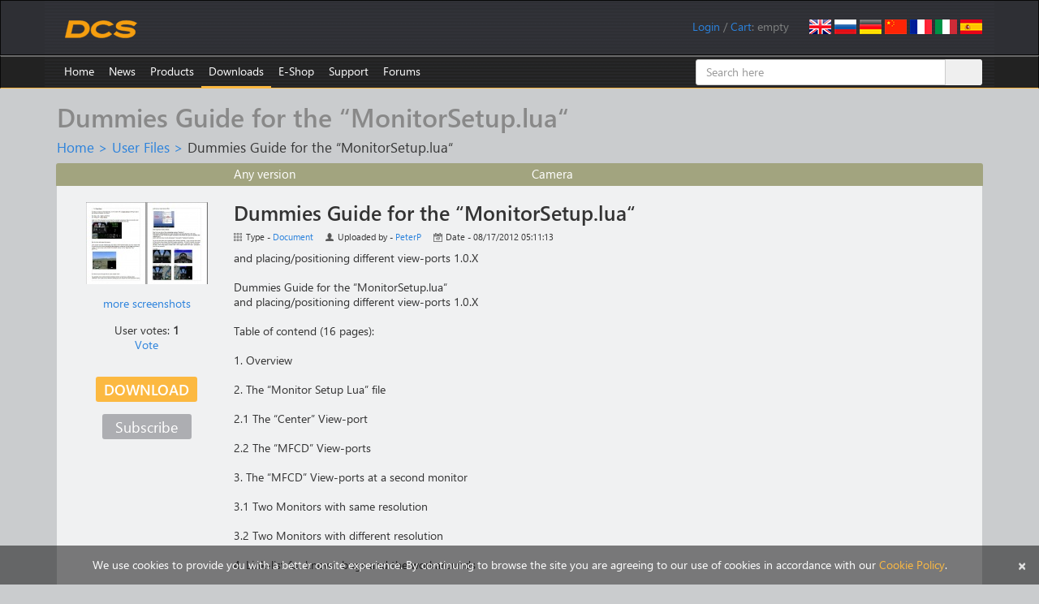

--- FILE ---
content_type: text/html; charset=utf-8
request_url: https://www.digitalcombatsimulator.com/en/files/214771/
body_size: 11347
content:
    <!DOCTYPE html>
    <html lang="en">
    <head>
        <title>Dummies Guide for the “MonitorSetup.lua“ </title>
        <meta charset="utf-8">
        <meta http-equiv="X-UA-Compatible" content="IE=edge">
        <meta name="viewport" content="width=device-width, initial-scale=0.7">
        <link rel="icon" href="/images/favicon.ico">
                                                		                        <meta http-equiv="Content-Type" content="text/html; charset=UTF-8" />
<meta name="description" content="and placing/positioning different view-ports 1.0.X" />
<script data-skip-moving="true">(function(w, d) {var v = w.frameCacheVars = {"CACHE_MODE":"HTMLCACHE","storageBlocks":[],"dynamicBlocks":{"iIjGFB":"c88ccb2d47bb","bx_cart_block":"007b8eda3031","214771-comments":"d41d8cd98f00"},"AUTO_UPDATE":true,"AUTO_UPDATE_TTL":120,"version":2};var inv = false;if (v.AUTO_UPDATE === false){if (v.AUTO_UPDATE_TTL && v.AUTO_UPDATE_TTL > 0){var lm = Date.parse(d.lastModified);if (!isNaN(lm)){var td = new Date().getTime();if ((lm + v.AUTO_UPDATE_TTL * 1000) >= td){w.frameRequestStart = false;w.preventAutoUpdate = true;return;}inv = true;}}else{w.frameRequestStart = false;w.preventAutoUpdate = true;return;}}var r = w.XMLHttpRequest ? new XMLHttpRequest() : (w.ActiveXObject ? new w.ActiveXObject("Microsoft.XMLHTTP") : null);if (!r) { return; }w.frameRequestStart = true;var m = v.CACHE_MODE; var l = w.location; var x = new Date().getTime();var q = "?bxrand=" + x + (l.search.length > 0 ? "&" + l.search.substring(1) : "");var u = l.protocol + "//" + l.host + l.pathname + q;r.open("GET", u, true);r.setRequestHeader("BX-ACTION-TYPE", "get_dynamic");r.setRequestHeader("X-Bitrix-Composite", "get_dynamic");r.setRequestHeader("BX-CACHE-MODE", m);r.setRequestHeader("BX-CACHE-BLOCKS", v.dynamicBlocks ? JSON.stringify(v.dynamicBlocks) : "");if (inv){r.setRequestHeader("BX-INVALIDATE-CACHE", "Y");}try { r.setRequestHeader("BX-REF", d.referrer || "");} catch(e) {}if (m === "APPCACHE"){r.setRequestHeader("BX-APPCACHE-PARAMS", JSON.stringify(v.PARAMS));r.setRequestHeader("BX-APPCACHE-URL", v.PAGE_URL ? v.PAGE_URL : "");}r.onreadystatechange = function() {if (r.readyState != 4) { return; }var a = r.getResponseHeader("BX-RAND");var b = w.BX && w.BX.frameCache ? w.BX.frameCache : false;if (a != x || !((r.status >= 200 && r.status < 300) || r.status === 304 || r.status === 1223 || r.status === 0)){var f = {error:true, reason:a!=x?"bad_rand":"bad_status", url:u, xhr:r, status:r.status};if (w.BX && w.BX.ready && b){BX.ready(function() {setTimeout(function(){BX.onCustomEvent("onFrameDataRequestFail", [f]);}, 0);});}w.frameRequestFail = f;return;}if (b){b.onFrameDataReceived(r.responseText);if (!w.frameUpdateInvoked){b.update(false);}w.frameUpdateInvoked = true;}else{w.frameDataString = r.responseText;}};r.send();var p = w.performance;if (p && p.addEventListener && p.getEntries && p.setResourceTimingBufferSize){var e = 'resourcetimingbufferfull';var h = function() {if (w.BX && w.BX.frameCache && w.BX.frameCache.frameDataInserted){p.removeEventListener(e, h);}else {p.setResourceTimingBufferSize(p.getEntries().length + 50);}};p.addEventListener(e, h);}})(window, document);</script>


<link href="/bitrix/js/ui/design-tokens/dist/ui.design-tokens.min.css?171829298123463" type="text/css"  rel="stylesheet" />
<link href="/bitrix/js/ui/fonts/opensans/ui.font.opensans.min.css?16680629542320" type="text/css"  rel="stylesheet" />
<link href="/bitrix/js/main/popup/dist/main.popup.bundle.min.css?175293659828056" type="text/css"  rel="stylesheet" />
<link href="/bitrix/js/altasib.errorsend/css/window.css?1686139095910" type="text/css"  rel="stylesheet" />
<link href="/bitrix/cache/css/s1/dcs/page_e8a57c16132a9658c5522fdd0d728a6a/page_e8a57c16132a9658c5522fdd0d728a6a_v1.css?17667395034313" type="text/css"  rel="stylesheet" />
<link href="/bitrix/cache/css/s1/dcs/default_dacd7f74745788ab3bba51650486aa84/default_dacd7f74745788ab3bba51650486aa84_v1.css?176673950336998" type="text/css"  rel="stylesheet" />
<link href="/bitrix/panel/main/popup.min.css?167214320020774" type="text/css"  rel="stylesheet" />
<link href="/bitrix/cache/css/s1/dcs/template_a321ec0017f9913c193445744d8b5163/template_a321ec0017f9913c193445744d8b5163_v1.css?1768490555182026" type="text/css"  data-template-style="true" rel="stylesheet" />
<script>if(!window.BX)window.BX={};if(!window.BX.message)window.BX.message=function(mess){if(typeof mess==='object'){for(let i in mess) {BX.message[i]=mess[i];} return true;}};</script>
<script>(window.BX||top.BX).message({"JS_CORE_LOADING":"Loading...","JS_CORE_WINDOW_CLOSE":"Close","JS_CORE_WINDOW_EXPAND":"Expand","JS_CORE_WINDOW_NARROW":"Restore","JS_CORE_WINDOW_SAVE":"Save","JS_CORE_WINDOW_CANCEL":"Cancel","JS_CORE_H":"h","JS_CORE_M":"m","JS_CORE_S":"s","JS_CORE_NO_DATA":"- No data -","JSADM_AI_HIDE_EXTRA":"Hide extra items","JSADM_AI_ALL_NOTIF":"All notifications","JSADM_AUTH_REQ":"Authentication is required!","JS_CORE_WINDOW_AUTH":"Log In","JS_CORE_IMAGE_FULL":"Full size","JS_CORE_WINDOW_CONTINUE":"Continue"});</script>

<script src="/bitrix/js/main/core/core.min.js?1759325681229643"></script>

<script>BX.Runtime.registerExtension({"name":"main.core","namespace":"BX","loaded":true});</script>
<script>BX.setJSList(["\/bitrix\/js\/main\/core\/core_ajax.js","\/bitrix\/js\/main\/core\/core_promise.js","\/bitrix\/js\/main\/polyfill\/promise\/js\/promise.js","\/bitrix\/js\/main\/loadext\/loadext.js","\/bitrix\/js\/main\/loadext\/extension.js","\/bitrix\/js\/main\/polyfill\/promise\/js\/promise.js","\/bitrix\/js\/main\/polyfill\/find\/js\/find.js","\/bitrix\/js\/main\/polyfill\/includes\/js\/includes.js","\/bitrix\/js\/main\/polyfill\/matches\/js\/matches.js","\/bitrix\/js\/ui\/polyfill\/closest\/js\/closest.js","\/bitrix\/js\/main\/polyfill\/fill\/main.polyfill.fill.js","\/bitrix\/js\/main\/polyfill\/find\/js\/find.js","\/bitrix\/js\/main\/polyfill\/matches\/js\/matches.js","\/bitrix\/js\/main\/polyfill\/core\/dist\/polyfill.bundle.js","\/bitrix\/js\/main\/core\/core.js","\/bitrix\/js\/main\/polyfill\/intersectionobserver\/js\/intersectionobserver.js","\/bitrix\/js\/main\/lazyload\/dist\/lazyload.bundle.js","\/bitrix\/js\/main\/polyfill\/core\/dist\/polyfill.bundle.js","\/bitrix\/js\/main\/parambag\/dist\/parambag.bundle.js"]);
</script>
<script>BX.Runtime.registerExtension({"name":"ui.dexie","namespace":"BX.DexieExport","loaded":true});</script>
<script>BX.Runtime.registerExtension({"name":"ls","namespace":"window","loaded":true});</script>
<script>BX.Runtime.registerExtension({"name":"fx","namespace":"window","loaded":true});</script>
<script>BX.Runtime.registerExtension({"name":"fc","namespace":"window","loaded":true});</script>
<script>BX.Runtime.registerExtension({"name":"pull.protobuf","namespace":"BX","loaded":true});</script>
<script>BX.Runtime.registerExtension({"name":"rest.client","namespace":"window","loaded":true});</script>
<script>(window.BX||top.BX).message({"pull_server_enabled":"Y","pull_config_timestamp":1735335994,"shared_worker_allowed":"Y","pull_guest_mode":"N","pull_guest_user_id":0,"pull_worker_mtime":1747735748});(window.BX||top.BX).message({"PULL_OLD_REVISION":"This page must be reloaded to ensure proper site functioning and to continue work."});</script>
<script>BX.Runtime.registerExtension({"name":"pull.client","namespace":"BX","loaded":true});</script>
<script>BX.Runtime.registerExtension({"name":"pull","namespace":"window","loaded":true});</script>
<script>BX.Runtime.registerExtension({"name":"ui.design-tokens","namespace":"window","loaded":true});</script>
<script>BX.Runtime.registerExtension({"name":"ui.fonts.opensans","namespace":"window","loaded":true});</script>
<script>BX.Runtime.registerExtension({"name":"main.popup","namespace":"BX.Main","loaded":true});</script>
<script>BX.Runtime.registerExtension({"name":"popup","namespace":"window","loaded":true});</script>
<script>BX.Runtime.registerExtension({"name":"main.pageobject","namespace":"BX","loaded":true});</script>
<script>(window.BX||top.BX).message({"JS_CORE_LOADING":"Loading...","JS_CORE_WINDOW_CLOSE":"Close","JS_CORE_WINDOW_EXPAND":"Expand","JS_CORE_WINDOW_NARROW":"Restore","JS_CORE_WINDOW_SAVE":"Save","JS_CORE_WINDOW_CANCEL":"Cancel","JS_CORE_H":"h","JS_CORE_M":"m","JS_CORE_S":"s","JS_CORE_NO_DATA":"- No data -","JSADM_AI_HIDE_EXTRA":"Hide extra items","JSADM_AI_ALL_NOTIF":"All notifications","JSADM_AUTH_REQ":"Authentication is required!","JS_CORE_WINDOW_AUTH":"Log In","JS_CORE_IMAGE_FULL":"Full size","JS_CORE_WINDOW_CONTINUE":"Continue"});</script>
<script>BX.Runtime.registerExtension({"name":"window","namespace":"window","loaded":true});</script>
<script>(window.BX||top.BX).message({"LANGUAGE_ID":"en","FORMAT_DATE":"MM\/DD\/YYYY","FORMAT_DATETIME":"MM\/DD\/YYYY HH:MI:SS","COOKIE_PREFIX":"DCS","SERVER_TZ_OFFSET":"0","UTF_MODE":"Y","SITE_ID":"s1","SITE_DIR":"\/"});</script>


<script  src="/bitrix/cache/js/s1/dcs/kernel_main/kernel_main_v1.js?1767365917185036"></script>
<script src="/bitrix/js/ui/dexie/dist/dexie.bundle.min.js?1752936661102530"></script>
<script src="/bitrix/js/main/core/core_ls.min.js?17353108472683"></script>
<script src="/bitrix/js/main/core/core_frame_cache.min.js?175293668510481"></script>
<script src="/bitrix/js/pull/protobuf/protobuf.min.js?159586336176433"></script>
<script src="/bitrix/js/pull/protobuf/model.min.js?159586336114190"></script>
<script src="/bitrix/js/rest/client/rest.client.min.js?16025798699240"></script>
<script src="/bitrix/js/pull/client/pull.client.min.js?174773575049849"></script>
<script src="/bitrix/js/main/popup/dist/main.popup.bundle.min.js?176527814567480"></script>
<script src="/bitrix/js/main/cphttprequest.min.js?14338437953623"></script>
<script>BX.setJSList(["\/bitrix\/js\/main\/core\/core_fx.js","\/bitrix\/js\/main\/session.js","\/bitrix\/js\/main\/pageobject\/dist\/pageobject.bundle.js","\/bitrix\/js\/main\/core\/core_window.js","\/bitrix\/js\/main\/utils.js","\/bitrix\/js\/main\/core\/core_tooltip.js","\/bitrix\/js\/main\/date\/main.date.js","\/bitrix\/js\/main\/core\/core_date.js","\/bitrix\/js\/main\/core\/core_uf.js","\/bitrix\/js\/main\/core\/core_dd.js","\/local\/templates\/dcs\/components\/bitrix\/news\/userfiles\/bitrix\/news.detail\/.default\/script.js","\/local\/components\/eagle\/iblock.upvote\/templates\/userfiles\/script.js","\/local\/components\/eagle\/userfiles.subscription\/templates\/userfiles\/script.js","\/js\/jquery.min.js","\/js\/fancybox\/jquery.fancybox.js","\/js\/jquery.confirm.min.js","\/local\/templates\/dcs\/bootstrap\/js\/bootstrap.min.js","\/js\/jquery.debounce.js","\/js\/plyr\/plyr.polyfilled.js","\/local\/components\/eagle\/userfiles.notifications\/templates\/header\/script.js","\/local\/templates\/dcs\/components\/bitrix\/sale.basket.basket.line\/.default\/script.js","\/bitrix\/components\/bitrix\/search.title\/script.js","\/local\/templates\/dcs\/components\/bitrix\/catalog.comments\/userfiles\/script.js","\/local\/templates\/dcs\/components\/bitrix\/catalog.tabs\/userfiles\/script.js"]);</script>
<script>BX.setCSSList(["\/local\/templates\/dcs\/components\/bitrix\/news\/userfiles\/style.css","\/local\/templates\/dcs\/components\/bitrix\/news\/userfiles\/bitrix\/news.detail\/.default\/style.css","\/local\/components\/eagle\/iblock.upvote\/templates\/userfiles\/style.css","\/local\/components\/eagle\/userfiles.subscription\/templates\/userfiles\/style.css","\/local\/templates\/dcs\/bootstrap\/css\/bootstrap.min.css","\/js\/fancybox\/jquery.fancybox.css","\/js\/plyr\/plyr.css","\/local\/components\/eagle\/userfiles.notifications\/templates\/header\/style.css","\/local\/modules\/eagle\/js\/css\/steam.css","\/local\/templates\/dcs\/components\/bitrix\/system.auth.form\/login\/style.css","\/local\/templates\/dcs\/components\/bitrix\/search.title\/files\/style.css","\/local\/templates\/dcs\/styles.css","\/local\/templates\/dcs\/template_styles.css","\/local\/templates\/dcs\/components\/bitrix\/catalog.comments\/userfiles\/style.css","\/local\/templates\/dcs\/components\/bitrix\/catalog.tabs\/userfiles\/style.css","\/bitrix\/components\/bitrix\/blog\/templates\/.default\/style.css"]);</script>
<script>
					(function () {
						"use strict";

						var counter = function ()
						{
							var cookie = (function (name) {
								var parts = ("; " + document.cookie).split("; " + name + "=");
								if (parts.length == 2) {
									try {return JSON.parse(decodeURIComponent(parts.pop().split(";").shift()));}
									catch (e) {}
								}
							})("BITRIX_CONVERSION_CONTEXT_s1");

							if (cookie && cookie.EXPIRE >= BX.message("SERVER_TIME"))
								return;

							var request = new XMLHttpRequest();
							request.open("POST", "/bitrix/tools/conversion/ajax_counter.php", true);
							request.setRequestHeader("Content-type", "application/x-www-form-urlencoded");
							request.send(
								"SITE_ID="+encodeURIComponent("s1")+
								"&sessid="+encodeURIComponent(BX.bitrix_sessid())+
								"&HTTP_REFERER="+encodeURIComponent(document.referrer)
							);
						};

						if (window.frameRequestStart === true)
							BX.addCustomEvent("onFrameDataReceived", counter);
						else
							BX.ready(counter);
					})();
				</script>
<link rel="alternate" href="/en/files/214771/" hreflang="en" />
<link rel="alternate" href="/ru/files/214771/" hreflang="ru" />
<link rel="alternate" href="/de/files/214771/" hreflang="de" />
<link rel="alternate" href="/cn/files/214771/" hreflang="cn" />
<link rel="alternate" href="/fr/files/214771/" hreflang="fr" />
<link rel="alternate" href="/it/files/214771/" hreflang="it" />
<link rel="alternate" href="/es/files/214771/" hreflang="es" />
<script>var ajaxMessages = {wait:"Loading..."}</script>
<meta property="og:type" content="article" />
<meta property="og:url" content="https://www.digitalcombatsimulator.com/en/files/214771/" />
<meta property="og:title" content="Dummies Guide for the “MonitorSetup.lua“ " />
<meta property="og:description" content="and placing/positioning different view-ports 1.0.X" />
<meta property="og:image" content="https://www.digitalcombatsimulator.com/upload/iblock/3b7/copypaste.jpg" />
<script type="text/javascript">
            var ALXerrorSendMessages={
                'head':'You found an error in the text',
                'footer':'Send error message',
                'comment':'Comment (optional)',
                'TitleForm':'The error message',
                'ButtonSend':'Send',
                'LongText':'Error! You selected too much text.',
                'LongText2':'Please try again.',
                'cancel':'Cancel',
                'senderror':'Error sending message!',
                'close':'Close',
                'text_ok':'Message sent.',
                'text_ok2':'Thank you for your attention!'
            }
            </script>
<script type='text/javascript' async src='/bitrix/js/altasib.errorsend/error.js'></script>



<script  src="/bitrix/cache/js/s1/dcs/template_46935a0d4c6940f656deadd55dca1480/template_46935a0d4c6940f656deadd55dca1480_v1.js?1766739502305734"></script>
<script  src="/bitrix/cache/js/s1/dcs/page_527087cb299db5f8a8c7eb4222205826/page_527087cb299db5f8a8c7eb4222205826_v1.js?176673950311096"></script>
<script  src="/bitrix/cache/js/s1/dcs/default_9a2b199b90690b87e3ee0f70be631478/default_9a2b199b90690b87e3ee0f70be631478_v1.js?17667395036299"></script>

        <!--[if lt IE 9]>
        <script src="/js/html5shiv.js"></script>
        <script src="/js/respond.min.js"></script>
        <![endif]-->
        <script>
            $(document).ready(function() {
                $(".fancybox").fancybox({helpers:{overlay:{locked:false}}});
                $(".confirm").confirm({
                    post: true,
                    confirmButtonClass: "btn btn-primary",
                    cancelButtonClass: "btn btn-default"
                });
            });
        </script>
                    <script async src="https://www.googletagmanager.com/gtag/js?id=G-0PEB8NMGB5"></script>
            <script>
                window.dataLayer = window.dataLayer || [];
                function gtag(){dataLayer.push(arguments);}
                gtag('js', new Date());
                gtag('config', 'G-0PEB8NMGB5');
            </script>
            <script async src="https://www.googletagmanager.com/gtag/js?id=AW-648324159"></script>
            <script>
                window.dataLayer = window.dataLayer || [];
                function gtag(){dataLayer.push(arguments);}
                gtag('js', new Date());
                gtag('config', 'AW-648324159');
            </script>
            <script>
                (function(w,d,s,l,i){w[l]=w[l]||[];w[l].push({'gtm.start':
                        new Date().getTime(),event:'gtm.js'});var f=d.getElementsByTagName(s)[0],
                    j=d.createElement(s),dl=l!='dataLayer'?'&l='+l:'';j.async=true;j.src=
                    'https://www.googletagmanager.com/gtm.js?id='+i+dl;f.parentNode.insertBefore(j,f);
                })(window,document,'script','dataLayer','GTM-PWZLVB5');
            </script>
                        <script>
                !function(f,b,e,v,n,t,s)
                {if(f.fbq)return;n=f.fbq=function(){n.callMethod?
                    n.callMethod.apply(n,arguments):n.queue.push(arguments)};
                    if(!f._fbq)f._fbq=n;n.push=n;n.loaded=!0;n.version='2.0';
                    n.queue=[];t=b.createElement(e);t.async=!0;
                    t.src=v;s=b.getElementsByTagName(e)[0];
                    s.parentNode.insertBefore(t,s)}(window, document,'script',
                    'https://connect.facebook.net/en_US/fbevents.js');
                fbq('init', '905460721663283');
                fbq('track', 'PageView');
            </script>
                                        <script>
                (function(m,e,t,r,i,k,a){m[i]=m[i]||function(){(m[i].a=m[i].a||[]).push(arguments)}; m[i].l=1*new Date();k=e.createElement(t),a=e.getElementsByTagName(t)[0],k.async=1,k.src=r,a.parentNode.insertBefore(k,a)}) (window, document, "script", "https://mc.yandex.ru/metrika/tag.js", "ym");
                ym(20852101, "init", { clickmap:true, trackLinks:true, accurateTrackBounce:true, webvisor:false, trackHash:false });
            </script>
            <script async type="module" src="https://chat.rea.ch/script/9f6bec48-32c0-411f-ab45-326fa1b3611c"></script>
            </head>
<body>
        <noscript><div><img src="https://mc.yandex.ru/watch/20852101" style="position:absolute; left:-9999px;" alt=""/></div></noscript>
            <noscript><iframe src="https://www.googletagmanager.com/ns.html?id=GTM-PWZLVB5" height="0" width="0" style="display:none;visibility:hidden"></iframe></noscript>
        <noscript><div><img src="https://www.facebook.com/tr?id=905460721663283&ev=PageView&noscript=1" style="position:absolute; left:-9999px;" alt=""/></div></noscript>
            <div id="panel"></div>
    <div class="navbar navbar-inverse" role="navigation" id="roof">
        <div class="container">
            <a href="/en" class="navbar-brand"><img src="/images/dcs-world-logo.svg" alt="Digital Combat Simulator World"></a>
            <div class="pull-right navbar-lang"><a href="/en/files/214771/"><img src="/local/templates/dcs/images/lang-en.png" alt="English"></a>
<a href="/ru/files/214771/"><img src="/local/templates/dcs/images/lang-ru.png" alt="Russian"></a>
<a href="/de/files/214771/"><img src="/local/templates/dcs/images/lang-de.png" alt="German"></a>
<a href="/cn/files/214771/"><img src="/local/templates/dcs/images/lang-cn.png" alt="Chinese"></a>
<a href="/fr/files/214771/"><img src="/local/templates/dcs/images/lang-fr.png" alt="French"></a>
<a href="/it/files/214771/"><img src="/local/templates/dcs/images/lang-it.png" alt="Italian"></a>
<a href="/es/files/214771/"><img src="/local/templates/dcs/images/lang-es.png" alt="Spanish"></a></div>
            <div class="pull-right navbar-user">
                <span id="userfiles_notifications_block">
    <div class="userfiles-notifications-display userfiles-notifications__hidden" id="bx_ufn_0U4aRJ">
        <span class="userfiles-notifications__text-display">Notifications: </span>
        <a href="javascript:void(0)"
           class="userfiles-notifications__counter userfiles-notifications__button">0</a>        <span> / </span>
    </div>
</span>
<div class="userfiles-notifications-popup-wrapper">
    <div class="userfiles-notifications-popup" id="bx_ufn_0U4aRJ_popup">
        <h2 class="userfiles-notifications-popup__heading">File updates notifications</h2>
        <div class="userfiles-notifications-popup__lines">
            <div class="userfiles-notifications-popup__line userfiles-notifications-popup-line userfiles-notifications-popup-line--template">
                <div class="row userfiles-notifications-popup-line__label">
                    <div class="col-xs-6 userfiles-notifications-popup-line__game">
                    </div>
                    <div class="col-xs-6 userfiles-notifications-popup-line__unit">
                    </div>
                </div>
                <div class="row userfiles-notifications-popup-line__heading">
                    <a class="userfiles-notifications-popup-line__title" target="_blank" href="#"></a>
                </div>
                <div class="row">
                    <div class="col-xs-6 userfiles-notifications-popup-line__type">Type - </div>
                    <div class="col-xs-6 userfiles-notifications-popup-line__author">Uploaded by - </div>
                </div>
                <div class="row">
                    <div class="col-xs-12 no-padding userfiles-notifications-popup-line__text">
                        <span class="userfiles-notifications-popup-line__name"></span>
                        <span class="userfiles-notifications-popup-line__date-update"></span>
                    </div>
                </div>
                <div class="row">
                    <div class="userfiles-notifications-popup-line__buttons">
                        <a class="userfiles-notifications-popup__button userfiles-notifications-popup-line__button--open-file btn btn-primary"
                           target="_blank"
                           href="#">Detail</a>
                        <a class="userfiles-notifications-popup__button userfiles-notifications-popup__button-delete-notification btn btn-default"
                           href="javascript:void(0)">Mark as read</a>
                        <a class="userfiles-notifications-popup__button userfiles-notifications-popup__button-unsubscribe btn btn-default"
                           href="javascript:void(0)">Unsubscribe</a>
                    </div>
                </div>
            </div>
        </div>
        <div class="userfiles-notifications-popup__footer">
            <a class="userfiles-notifications-popup__button userfiles-notifications-popup__button-mark-all-as-read btn btn-default"
               href="javascript:void(0)">Mark all as read</a>
        </div>
    </div>
</div>
<script>
    BX.ready(function () {
        window.bx_ufn_0U4aRJ = new JCUserFilesNotifications({'blockId':'bx_ufn_0U4aRJ','popupId':'bx_ufn_0U4aRJ_popup','lineTextTemplateDescription':'#FILE_NAME# file\'s description has been updated at #DATE#.','lineTextTemplateFile':'#FILE_NAME#\'s file has been updated at #DATE#.','lineTextTemplateBoth':'File #FILE_NAME# has been updated at #DATE#.'});
        window.bx_ufn_0U4aRJ.setNotifications([]);
    });
    BX.message({
        'userfiles_notifications_error_pretext': 'Error: ',
    });
</script>                <div id="bxdynamic_iIjGFB_start" style="display:none"></div><span id="login-line"> 
        <a href="javascript:void(0)" onclick="openAuthorizePopup()">Login</a>
        </span>
        <div id="bx_auth_popup_form" style="display:none;" class="bx_login_popup_form">
    <form class="form-horizontal bx_auth_form" name="system_auth_form" method="post" target="_top" action="/en/files/214771/">
	<input type="hidden" name="sessid" id="sessid_2" value="" />    <input type="hidden" name="AUTH_FORM" value="Y" />
    <input type="hidden" name="TYPE" value="AUTH" />
        <input type="hidden" name="backurl" value="/en/files/214771/" />
            <div class="row">
                        <div class="form-group">
            <label for="USER_LOGIN" class="col-xs-3 control-label">Login</label>
            <div class="col-xs-8">
                <input type="text" class="form-control" id="USER_LOGIN" name="USER_LOGIN" maxlength="255">
            </div>
        </div>
        <div class="form-group">
            <label for="USER_PASSWORD" class="col-xs-3 control-label">Password</label>
            <div class="col-xs-8">
                <input type="password" class="form-control" id="USER_PASSWORD" name="USER_PASSWORD" maxlength="255">
            </div>
            <div class="col-xs-1" id="lock-icon">
                            </div>
        </div>
                             <div class="form-group"><div class="col-xs-7 col-xs-offset-3"><input type="checkbox" id="AUTH_USER_REMEMBER" name="USER_REMEMBER" value="Y" checked/>&nbsp;<label for="AUTH_USER_REMEMBER">Remember me</label></div></div>
            </div>
    <div class="row text-center">
        <div class="col-xs-6"><input type="submit" name="Login" class="btn btn-primary" value="Authorize" /></div>
        <div class="col-xs-6">
              <a href="/en/auth/?forgot_password=yes" rel="nofollow">Forgot your password?</a>
              <a href="/en/auth/?register=yes" rel="nofollow">Register</a>
        </div>
    </div>
</form>    </div>
        <script>
            function openAuthorizePopup()
            {
                var obPopupWin = BX.PopupWindowManager.create("AuthorizePopup", null, {
                    autoHide: true,
                    offsetLeft: 0,
                    offsetTop: 0,
                    overlay : true,
                    closeByEsc: true,
                    titleBar: false,
                    closeIcon: {},
                    content:'<div style="width:500px;height:250px; text-align: center;"><span style="position:absolute;left:50%; top:50%"><img src="/local/templates/dcs/components/bitrix/system.auth.form/.default/images/wait.gif"/></span></div>'
                });
                obPopupWin.popupContainer.className = 'popup-window-login';
                obPopupWin.setContent(BX("bx_auth_popup_form"));
                obPopupWin.show();
                document.system_auth_form.USER_LOGIN.focus();
            }
			        </script>
    <div id="bxdynamic_iIjGFB_end" style="display:none"></div>                /
                <script>
    var obEshopBasket = new JSEshopBasket("/local/templates/dcs/components/bitrix/sale.basket.basket.line/.default/ajax.php", "s1", "en");
</script>
<span id="bx_cart_block">
<a href="/en/personal/cart/">Cart</a>: <span id="bx_cart_num">empty</span></span>            </div>
        </div>
    </div>
    <div class="navbar navbar-inverse" role="navigation" id="top-menu" >
        <div class="container">
            <button type="button" class="navbar-toggle collapsed" data-toggle="collapse" data-target="#top-menu-list" aria-expanded="false">
    <span class="sr-only">Toggle navigation</span>
    <span class="icon-bar"></span>
    <span class="icon-bar"></span>
    <span class="icon-bar"></span>
</button>
<ul class="collapse navbar-collapse nav navbar-nav navbar-left" id="top-menu-list">
<li><a href="/en/index.php">Home</a></li>
<li class="dropdown"><a href="/en/news/">News</a>
<ul class="dropdown-menu" role="menu">
<li class="dropdown"><a href="/en/news/changelog/">Changelog</a></li>
<li class="dropdown"><a href="/en/news/newsletters/">Newsletters</a></li>
</ul></li><li class="dropdown"><a href="/en/products/">Products</a>
<ul class="dropdown-menu" role="menu">
<li class="dropdown"><a href="/en/products/world/">DCS World</a></li>
<li class="dropdown"><a href="/en/products/planes/">Planes</a></li>
<li class="dropdown"><a href="/en/products/helicopters/">Helicopters</a></li>
<li class="dropdown"><a href="/en/products/terrains/">Terrains</a></li>
<li class="dropdown"><a href="/en/products/campaigns/">Campaigns</a></li>
<li class="dropdown"><a href="/en/products/other/">Other</a></li>
</ul></li><li class="dropdown active"><a href="/en/downloads/">Downloads</a>
<ul class="dropdown-menu" role="menu">
<li class="dropdown"><a href="/en/downloads/world/">DCS World</a></li>
<li class="dropdown"><a href="/en/downloads/texture_templates/">Texture templates</a></li>
<li class="dropdown"><a href="/en/downloads/documentation/">Documentation</a></li>
<li class="dropdown"><a href="/en/downloads/screenshots/">Screenshots</a></li>
<li class="dropdown"><a href="/en/files/">User files</a></li>
</ul></li><li class="dropdown"><a href="/en/shop/">E-Shop</a>
<ul class="dropdown-menu" role="menu">
<li class="dropdown"><a href="/en/shop/modules/">Modules</a></li>
<li class="dropdown"><a href="/en/shop/terrains/">Terrains</a></li>
<li class="dropdown"><a href="/en/shop/bundles/">Bundles</a></li>
<li class="dropdown"><a href="/en/shop/campaigns/">Campaigns</a></li>
</ul></li><li class="dropdown"><a href="/en/support/">Support</a>
<ul class="dropdown-menu" role="menu">
<li class="dropdown"><a href="/en/links/">Useful Links</a></li>
<li class="dropdown"><a href="/en/support/">User support</a></li>
<li class="dropdown"><a href="/en/support/faq">Technical questions</a></li>
<li class="dropdown"><a href="/en/support/miles_rules">Miles rules</a></li>
<li class="dropdown"><a href="/en/support/license">License Agreement</a></li>
<li class="dropdown"><a href="/en/support/guidelines">Third Party Guidelines</a></li>
</ul></li><li><a href="https://forum.dcs.world" target="_blank">Forums</a></li>
</ul>
<div class="menu-clear-left"></div>            	    <div id="title-search" class="search-box hidden-xs hidden-sm">
        <form class="form-title-search" action="/en/files/search/">
            <div class="input-group form-title-search">
                <input id="title-search-input" type="text" name="q" value="" placeholder="Search here" size="20" maxlength="50" autocomplete="off" class="form-control" />
                <span class="input-group-btn">
        <input name="s" type="submit" value="Search" class="btn btn-search" />
        </span>
            </div>
        </form>
    </div>
<script>
    var jsControl =
        new JCTitleSearch({
            'AJAX_PAGE' : '/en/files/214771/',
            'CONTAINER_ID': 'title-search',
            'INPUT_ID': 'title-search-input',
            'MIN_QUERY_LEN': 2
        });
</script>
        </div>
    </div>
<div class="container">
        <h1>Dummies Guide for the “MonitorSetup.lua“ </h1>
        <div id="crumbs"><a href="/en/" title="Home">Home</a>&nbsp;&gt;&nbsp;<a href="/en/files/" title="User Files">User Files</a>&nbsp;&gt;&nbsp;<span id="current">Dummies Guide for the “MonitorSetup.lua“ </span></div>    <div class="row well">
    <div class="row file-head file-type-document">
    <div class="col-xs-4 col-xs-offset-2">
        <span>Any version</span>
    </div>
    <div class="col-xs-4">
        <span>Camera</span>
    </div>
</div>
<div class="row file-body">
    <div class="col-xs-2 text-center">
                                <div class="row">
                <a href="/upload/iblock/3f8/copypaste.jpg" class="fancybox" title="Dummies Guide for the “MonitorSetup.lua“ " rel="screenshots"><img src="/upload/iblock/3b7/copypaste.jpg" width="150" height="101" alt="Dummies Guide for the “MonitorSetup.lua“ " title="Dummies Guide for the “MonitorSetup.lua“ " /></a>
            </div>
                                        <div class="row more-screenshots">
                        <a href="/upload/iblock/233/copypaste.jpg" title="Dummies Guide for the “MonitorSetup.lua“ " rel="screenshots" target="_blank" class="fancybox a1a1">more screenshots</a>
                        </div>
                                    <div class="row rating-block">
            <div class="eagle-iblock-upvote">
    <div class="eagle-iblock-upvote__line">User votes: <span id="bx_vo_1_214771_1yjHvX_rating" class="eagle-iblock-upvote__rating">1</span></div>
    <div class="eagle-iblock-upvote__line eagle-iblock-upvote__vote_button eagle-iblock-upvote_hidden" id="bx_vo_1_214771_1yjHvX_upvote">
        Vote</div>
    <div class="eagle-iblock-upvote__line eagle-iblock-upvote_hidden" id="bx_vo_1_214771_1yjHvX_already_voted">You voted for this file</div>
</div>
<script type="text/javascript">
BX.ready(function(){
	window.bx_vo_1_214771_1yjHvX = new JCIblockUpvote({'ratingId':'bx_vo_1_214771_1yjHvX_rating','voteButtonId':'bx_vo_1_214771_1yjHvX_upvote','alreadyVotedBlockId':'bx_vo_1_214771_1yjHvX_already_voted','ajaxUrl':'/local/components/eagle/iblock.upvote/component.php','voteId':'214771'});

	window.bx_vo_1_214771_1yjHvX.ajaxParams = {'SESSION_PARAMS':'8fc172be5a719c43e465f9cf38db5667','PAGE_PARAMS':{'ELEMENT_ID':'214771'},'sessid':'438f62cf4f573f7d35358dec68c67842','AJAX_CALL':'Y'};
	window.bx_vo_1_214771_1yjHvX.setValue("1");
});
</script><script type="text/javascript">
BX.ready(
	BX.defer(function(){
		if (!!window.bx_vo_1_214771_1yjHvX)
		{
            window.bx_vo_1_214771_1yjHvX.setIsUserAuthorized(false);
            window.bx_vo_1_214771_1yjHvX.setIsUserVoted(false);
		}
	})
);
</script>
            </div>
                <div class="row download">
            <a href="https://files.digitalcombatsimulator.com/userfiles/5c9/Dummies Guide for the nffMonitorSetup.luauuy1.0.2.pdf.zip" class="btn btn-primary download" data-id="214771" data-iblock-id="1">Download</a>
        </div>
                <div class="row">
            <div class="eagle-userfiles-subscription">
    <div class="eagle-userfiles-subscription__line">
        <div class="eagle-userfiles-subscription__button eagle-userfiles-subscription_hidden btn btn-default"
             id="bx_vo_1_214771_mA5Lh2_button"></div>
        <div class="eagle-userfiles-subscription__notice" id="bx_vo_1_214771_mA5Lh2_notice"></div>
    </div>
</div>
<script type="text/javascript">
    BX.ready(function () {
        window.bx_vo_1_214771_mA5Lh2 = new JCUserFilesSubscription({'buttonId':'bx_vo_1_214771_mA5Lh2_button','noticeId':'bx_vo_1_214771_mA5Lh2_notice','subscribeButtonText':'Subscribe','subscribeNoticeText':'Subscribe to file updates notifications','unsubscribeButtonText':'Unsubscribe','unsubscribeNoticeText':'Unsubscribe from file updates notifications','ajaxUrl':'/local/components/eagle/userfiles.subscription/component.php','fileId':'214771'});

        window.bx_vo_1_214771_mA5Lh2.ajaxParams = {'SESSION_PARAMS':'a9e2cfe63ceaca7f239dd3dff13cf991','PAGE_PARAMS':{'ELEMENT_ID':'214771'},'sessid':'438f62cf4f573f7d35358dec68c67842','AJAX_CALL':'Y'};
    });
</script>        <script type="text/javascript">
            BX.ready(
                BX.defer(function () {
                    if (!!window.bx_vo_1_214771_mA5Lh2) {
                        window
                    .bx_vo_1_214771_mA5Lh2.
                        setIsUserAuthorized(false);
                        window
                    .bx_vo_1_214771_mA5Lh2.
                        setIsUserSubscribed(false);
                    }
                })
            );
        </script>
                </div>
            </div>
    <div class="col-xs-10">
        		        <div class="row">
            <div class="col-xs-12 no-padding">
                <h2>Dummies Guide for the “MonitorSetup.lua“ </h2>
            </div>
        </div>
        <div class="row file-data-1">
            <div class="col-xs-3 type">
                Type - <a href="/en/files/filter/type-is-document/apply/" rel="nofollow">Document</a>
            </div>
                        <div class="col-xs-3 author">
                Uploaded by - <a href="/en/files/filter/user-is-PeterP/apply/" rel="nofollow">PeterP</a>
            </div>
                                    <div class="col-xs-3 date">
                Date - 08/17/2012 05:11:13            </div>
            			        </div>
        <div class="row file-detail-text">
            <div class="col-xs-12 no-padding">
                            and placing/positioning different view-ports 1.0.X                <br /><br />
                Dummies Guide for the “MonitorSetup.lua“<br />
and placing/positioning different view-ports 1.0.X<br />
<br />
Table of contend &#40;16 pages&#41;:<br />
<br />
1. Overview<br />
<br />
2. The “Monitor Setup Lua” file<br />
<br />
2.1 The “Center” View-port<br />
<br />
2.2 The “MFCD” View-ports<br />
<br />
3. The “MFCD” View-ports at a second monitor<br />
<br />
3.1 Two Monitors with same resolution<br />
<br />
3.2 Two Monitors with different resolution<br />
<br />
4. Link-list for known bugs and the workarounds<br />
<br />
<br />
PeterP<br />
http://forums.eagle.ru/member.php?u=59989<br />
28/05/2012<br />
<br />
<br />
&gt;&gt;&gt;http://forums.eagle.ru/showthread.php?t=89282                        </div>
        </div>
        <div class="row file-data-2">
            <ul class="list-unstyled">
				                <li><b>License:</b> Freeware - Free version, Unlimited distribution</li>
                <li><b>Language:</b> English</li>
                <li><b>Size:</b> 1.54 Mb</li>
                <li><b>Downloaded:</b> 27034 </li>
                <li><b>Comments:</b> 5</li>            </ul>
        </div>
        <div class="row">
            <noindex>
                        </noindex>
        </div>
        <div class="row margin-top">
			            <noindex>
                <div class="text-right">
                    <a href="/en/auth/?backurl=/en/files/214771/" class="btn btn-default" title="Report this file to moderators" rel="nofollow">Report file</a>
                </div>
            </noindex>
			        </div>
    </div>
</div>
<script type="text/javascript">
    BX.message({
        'ajaxUrl': '/local/templates/dcs/components/bitrix/news/userfiles/bitrix/news.detail/.default/ajax.php',
        'BTN_MESSAGE_SEND': 'Send report',
        'BTN_MESSAGE_CANCEL': 'Cancel',
        'BTN_MESSAGE_CLOSE': 'Close',
        'MESSAGE_REPORT_TITLE': 'Report this file to moderators:',
        'MESSAGE_COMMENT_DESCR': 'Comment',
        'MESSAGE_REPORT_SENT': 'Report on this file was sent to moderators.',
        'ERROR_MESSAGE_INVALID_ID': 'Error! Invalid file.',
        'ERROR_MESSAGE_EMPTY_COMMENT': 'Error! Empty comment.',
        'ERROR_MESSAGE_SEND_ERROR': 'Error! Report was not sent!',
    });
    </script>        <div class="row" id="214771-comments">
            </div>
    </div></div>
        <div id="social-buttons-block" class="row">
        <div class="col-xs-12">
            <div class="container">           
    FOLLOW US
    <ul id="follow-list">
        <li>
            <a href="https://www.facebook.com/eagle.dynamics" target="_blank">
                <img src="/local/templates/dcs/images/facebook.png" alt="Facebook">
            </a>
        </li>
        <li>
            <a href="https://discord.gg/eagledynamics" target="_blank">
                <img src="/local/templates/dcs/images/discord.png" alt="Discord">
            </a>
        </li>
        <li>
            <a href="https://www.instagram.com/digitalcombatsimulator" target="_blank">
                <img src="/local/templates/dcs/images/instagram.png" alt="Instagram">
            </a>
        </li>
        <li>
            <a href="https://twitter.com/eagledynamics" target="_blank">
                <img src="/local/templates/dcs/images/twitter.png" alt="Twitter">
            </a>
        </li>
        <li>
            <a href="https://www.youtube.com/user/eagledynamicstv" target="_blank">
                <img src="/local/templates/dcs/images/youtube.png" alt="YouTube">
            </a>
        </li>
    </ul>
</div>        </div>
    </div>
        <div class="row" id="awards-block">
        <div class="col-xs-12">
                        <div class="img-link">
                <img src="/local/templates/dcs/images/button/pic1.png" alt="IGN.COM Editors' Choice award" title="IGN.COM Editors' Choice award"/>
            </div>
            <div class="img-link">
                <img src="/local/templates/dcs/images/button/pic2.png" alt="Computer Active Buy It! 5 stars award" title="Computer Active Buy It! 5 stars award"/>
            </div>
            <div class="img-link">
                <img src="/local/templates/dcs/images/button/pic3.png" alt="PC Gamer Editor's Choice 5 stars award" title="PC Gamer Editor's Choice 5 stars award"/>
            </div>
            <div class="img-link">
                <img src="/local/templates/dcs/images/button/pic4.png" alt="'Tipp der Redaktion' from the German magazine FS Magazin" title="'Tipp der Redaktion' from the German magazine FS Magazin"/>
            </div>
            <div class="img-link">
                <img src="/local/templates/dcs/images/button/pic5.png" alt="Eurogamer award" title="Eurogamer award"/>
            </div>
            <div class="img-link">
                <img src="/local/templates/dcs/images/button/pic6.png" alt="PC Pilot Classic Product award" title="PC Pilot Classic Product award"/>
            </div>
            <div class="img-link">
                <img src="/local/templates/dcs/images/button/pic7.png" alt="PC Pilot Platinum award" title="PC Pilot Platinum award"/>
            </div>
            <div class="img-link">
                <img src="/local/templates/dcs/images/button/pic8.png" alt="Microsim award" title="Microsim award"/>
            </div>
            <div class="img-link">
                <img src="/local/templates/dcs/images/button/pic9.png" alt="Swedish award" title="Swedish award"/>
            </div>
        </div>
    </div> 
        <footer>
            <ul class="main-list">
<li><div class="bottom-block">
<p><a href="/en/products/">Products</a></p>
<ul class="inner">
<li><a href="/en/products/world/">DCS World</a></li>
<li><a href="/en/products/planes/">Planes</a></li>
<li><a href="/en/products/helicopters/">Helicopters</a></li>
<li><a href="/en/products/terrains/">Terrains</a></li>
<li><a href="/en/products/campaigns/">Campaigns</a></li>
<li><a href="/en/products/other/">Other</a></li>
</ul></div></li><li><div class="bottom-block">
<p><a href="/en/downloads/">Downloads</a></p>
<ul class="inner">
<li><a href="/en/downloads/world/">DCS World</a></li>
<li><a href="/en/downloads/texture_templates/">Texture templates</a></li>
<li><a href="/en/downloads/documentation/">Documentation</a></li>
<li><a href="/en/downloads/screenshots/">Screenshots</a></li>
<li><a href="/en/files/">User files</a></li>
</ul></div></li><li><div class="bottom-block">
<p><a href="/en/support/">Support</a></p>
<ul class="inner">
<li><a href="/en/links/">Useful Links</a></li>
<li><a href="/en/support/">Tickets</a></li>
<li><a href="/en/support/faq">Technical questions</a></li>
<li><a href="https://forum.dcs.world" target="_blank">Forums</a></li>
<li><a href="/en/contacts">Contacts</a></li>
<li><a href="/en/support/guidelines">Third Party Guidelines</a></li>
</ul></div></li><li><div class="bottom-block">
<p><a href="/en/legal/">Legal</a></p>
<ul class="inner">
<li><a href="/en/legal/">Legal information</a></li>
<li><a href="/en/legal/gdpr.php">Privacy policy EU</a></li>
<li><a href="/en/legal/terms_of_service.php">Terms of service</a></li>
<li><a href="/en/legal/privacy_policy.php">Privacy and cookie policy</a></li>
</ul></div></li>            <li><div class="bottom-block"><p><a href="/en/vacancies/">Vacancies</a></p></div></li>
</ul> 
        </footer>
        <div id="cookies" class="row hidden">
	<script type="text/javascript">function closeCookies(){$("#cookies").addClass("hidden")}function applyCookies(){closeCookies();var e=new Date((new Date).getTime()+31536e6);document.cookie="APPLY_COOKIES=Y; path=/; expires="+e.toUTCString()}function getCookie(e){var o=document.cookie.match(new RegExp("(?:^|; )"+e.replace(/([\.$?*|{}\(\)\[\]\\\/\+^])/g,"\\$1")+"=([^;]*)"));return o?decodeURIComponent(o[1]):void 0}$(document).ready(function(){"Y"!=getCookie("APPLY_COOKIES")&&$("#cookies").removeClass("hidden")});</script>
    <div class="pull-right padding-left">
        <button type="button" class="close" onclick="return applyCookies(this);" aria-label="Close">
            <span aria-hidden="true">&times;</span>
        </button>
    </div>
    <div class="container">
        <span>We use cookies to provide you with a better onsite experience. By continuing to browse the site you are agreeing to our use of cookies in accordance with our <a href="/en/legal/privacy_policy.php">Cookie Policy</a>.</span>
    </div>
</div>        <div id="ground" class="row">
            <div class="col-md-7 hidden-sm hidden-xs error"><small>Found a typo? Select it with your mouse and press Ctrl+Enter.</small></div>
            <div class="col-sm-12 col-md-5 copyright"><small>&copy; 1991-2026, Eagle Dynamics SA</small></div>
        </div>
        <div id="bx-composite-banner"></div>
</body>
</html><!--8fe573dfe7b74b5bfbc5276289e96050-->

--- FILE ---
content_type: text/html; charset=UTF-8
request_url: https://www.digitalcombatsimulator.com/local/templates/dcs/components/bitrix/catalog.comments/userfiles/ajax.php?IBLOCK_ID=1&ELEMENT_ID=214771&SITE_ID=s1&LANG=en
body_size: 2786
content:
<div id="comp_c489e0c2001973296d1f1c37ca1de479"><div class="blog-comments" id="blg-comment-3367">
<a name="comments"></a>
<script>
function onLightEditorShow(content)
{
	if (!window.oBlogComLHE)
		return BX.addCustomEvent(window, 'LHE_OnInit', function(){setTimeout(function(){onLightEditorShow(content);},	500);});

	oBlogComLHE.SetContent(content || '');
	oBlogComLHE.CreateFrame(); // We need to recreate editable frame after reappending editor container
	oBlogComLHE.SetEditorContent(oBlogComLHE.content);
	oBlogComLHE.SetFocus();
}

function showComment(key, error, userName, userEmail, needData)
{
	subject = '';
	comment = '';

	if(needData == "Y")
	{
		subject = window["title"+key];
		comment = window["text"+key];
	}

	var pFormCont = BX('form_c_del');
	BX('form_comment_' + key).appendChild(pFormCont); // Move form
	pFormCont.style.display = "block";

	document.form_comment.parentId.value = key;
	document.form_comment.edit_id.value = '';
	document.form_comment.act.value = 'add';
	document.form_comment.post.value = 'Send';
	document.form_comment.action = document.form_comment.action + "#" + key;

	if(error == "Y")
	{
		if(comment.length > 0)
		{
			comment = comment.replace(/\/</gi, '<');
			comment = comment.replace(/\/>/gi, '>');
		}
		if(userName.length > 0)
		{
			userName = userName.replace(/\/</gi, '<');
			userName = userName.replace(/\/>/gi, '>');
			document.form_comment.user_name.value = userName;
		}
		if(userEmail.length > 0)
		{
			userEmail = userEmail.replace(/\/</gi, '<');
			userEmail = userEmail.replace(/\/>/gi, '>');
			document.form_comment.user_email.value = userEmail;
		}
		if(subject && subject.length>0 && document.form_comment.subject)
		{
			subject = subject.replace(/\/</gi, '<');
			subject = subject.replace(/\/>/gi, '>');
			document.form_comment.subject.value = subject;
		}
	}

	onLightEditorShow(comment);
	return false;
}

function editComment(key)
{
	subject = window["title"+key];
	comment = window["text"+key];

	if(comment.length > 0)
	{
		comment = comment.replace(/\/</gi, '<');
		comment = comment.replace(/\/>/gi, '>');
	}

	var pFormCont = BX('form_c_del');
	BX('form_comment_' + key).appendChild(pFormCont); // Move form
	pFormCont.style.display = "block";

	onLightEditorShow(comment);

	document.form_comment.parentId.value = '';
	document.form_comment.edit_id.value = key;
	document.form_comment.act.value = 'edit';
	document.form_comment.post.value = 'Save';
	document.form_comment.action = document.form_comment.action + "#" + key;

	if(subject && subject.length > 0 && document.form_comment.subject)
	{
		subject = subject.replace(/\/</gi, '<');
		subject = subject.replace(/\/>/gi, '>');
		document.form_comment.subject.value = subject;
	}
	return false;
}

function waitResult(id)
{
	r = 'new_comment_' + id;
	ob = BX(r);
	if(ob.innerHTML.length > 0)
	{
		var obNew = BX.processHTML(ob.innerHTML, true);
		scripts = obNew.SCRIPT;
		BX.ajax.processScripts(scripts, true);
		if(window.commentEr && window.commentEr == "Y")
		{
			BX('err_comment_'+id).innerHTML = ob.innerHTML;
			ob.innerHTML = '';
		}
		else
		{
			if(BX('edit_id').value > 0)
			{
				if(BX('blg-comment-'+id))
				{
					BX('blg-comment-'+id+'old').innerHTML = BX('blg-comment-'+id).innerHTML;
					BX('blg-comment-'+id+'old').id = 'blg-comment-'+id;
					if(BX.browser.IsIE()) //for IE, numbered list not rendering well
						setTimeout(function (){BX('blg-comment-'+id).innerHTML = BX('blg-comment-'+id).innerHTML}, 10);
				}
				else
				{
					BX('blg-comment-'+id+'old').innerHTML = ob.innerHTML;
					if(BX.browser.IsIE()) //for IE, numbered list not rendering well
						setTimeout(function (){BX('blg-comment-'+id+'old').innerHTML = BX('blg-comment-'+id+'old').innerHTML}, 10);

				}
			}
			else
			{
				BX('new_comment_cont_'+id).innerHTML += ob.innerHTML;
				if(BX.browser.IsIE()) //for IE, numbered list not rendering well
					setTimeout(function (){BX('new_comment_cont_'+id).innerHTML = BX('new_comment_cont_'+id).innerHTML}, 10);
			}
			ob.innerHTML = '';
			BX('form_c_del').style.display = "none";
		}
		window.commentEr = false;

		BX.closeWait();
		BX('post-button').disabled = false;
		BX.onCustomEvent("onIblockCatalogCommentSubmit");
	}
	else
		setTimeout("waitResult('"+id+"')", 500);
}

function submitComment()
{
	oBlogComLHE.SaveContent();
	BX('post-button').focus();
	BX('post-button').disabled = true;
	obForm = BX('form_comment');
			if(BX('edit_id').value > 0)
		{
			val = BX('edit_id').value;
			BX('blg-comment-'+val).id = 'blg-comment-'+val+'old';
		}
		else
			val = BX('parentId').value;
		id = 'new_comment_' + val;
		if(BX('err_comment_'+val))
			BX('err_comment_'+val).innerHTML = '';

		BX.showWait('bxlhe_frame_LHEBlogCom');
		BX.ajax.submitComponentForm(obForm, id);
		setTimeout("waitResult('"+val+"')", 100);
			BX.submit(obForm);
}

function hideShowComment(url, id)
{
	var siteID = 's1';
	var bcn = BX('blg-comment-'+id);
	BX.showWait(bcn);
	bcn.id = 'blg-comment-'+id+'old';
	BX('err_comment_'+id).innerHTML = '';
	url += '&SITE_ID='+siteID;
	BX.ajax.get(url, function(data) {
		var obNew = BX.processHTML(data, true);
		scripts = obNew.SCRIPT;
		BX.ajax.processScripts(scripts, true);
		var nc = BX('new_comment_'+id);
		var bc = BX('blg-comment-'+id+'old');
		nc.style.display = "none";
		nc.innerHTML = data;

		if(BX('blg-comment-'+id))
		{
			bc.innerHTML = BX('blg-comment-'+id).innerHTML;
		}
		else
		{
			BX('err_comment_'+id).innerHTML = nc.innerHTML;
		}
		BX('blg-comment-'+id+'old').id = 'blg-comment-'+id;

		BX.closeWait();
	});

	return false;
}

function banUnbanUser(url, id)
{
    var siteID = 's1';
    var bcn = BX('blg-comment-'+id);
    BX.showWait(bcn);
    bcn.id = 'blg-comment-'+id+'old';
    BX('err_comment_'+id).innerHTML = '';
    url += '&SITE_ID='+siteID;
    BX.ajax.get(url, function(data) {
        var obNew = BX.processHTML(data, true);
        scripts = obNew.SCRIPT;
        BX.ajax.processScripts(scripts, true);
        var nc = BX('new_comment_'+id);
        var bc = BX('blg-comment-'+id+'old');
        nc.style.display = "none";
        nc.innerHTML = data;

        if(BX('blg-comment-'+id))
        {
            bc.innerHTML = BX('blg-comment-'+id).innerHTML;
        }
        else
        {
            BX('err_comment_'+id).innerHTML = nc.innerHTML;
        }
        BX('blg-comment-'+id+'old').id = 'blg-comment-'+id;

        BX.closeWait();
    });

    return false;
}

function deleteComment(url, id)
{
	var siteID = 's1';
	BX.showWait(BX('blg-comment-'+id));
	url += '&SITE_ID='+siteID;
	BX.ajax.get(url, function(data) {
		var obNew = BX.processHTML(data, true);
		scripts = obNew.SCRIPT;
		BX.ajax.processScripts(scripts, true);

		var nc = BX('new_comment_'+id);
		nc.style.display = "none";
		nc.innerHTML = data;

		if(BX('blg-com-err'))
		{
			BX('err_comment_'+id).innerHTML = nc.innerHTML;
		}
		else
		{
			BX('blg-comment-'+id).innerHTML = nc.innerHTML;
		}
		nc.innerHTML = '';

		BX.closeWait();
	});

	return false;
}

</script>                        <div class="blog-comment-line" style="margin-left:0em;"></div>
                <a name="7770"></a>
                <div class="blog-comment" style="padding-left:0em;">
                    <div id="blg-comment-7770">
                                                    <div class="row blog-comment-user-58834">
                                <div class="row comment-info">
                                    <div class="col-xs-3 no-padding-left"><b>PeterP</b></div>
                                    <div class="col-xs-3 text-muted">08/17/2012 17:01:30</div>
                                </div>

                                <div class="row margin-top">
                                    "Dummies Guide for the nffMonitorSetup.luauuy1.0.2.pdf.zip" ?!?!? what the heck happened wit the file name while upload?! ... anyway in side the zip every thing is as it should <img src="/upload/main/smiles/5/icon_smile.png" border="0" data-code=":)" data-definition="SD" alt=":)" style="width:16px;height:16px;" title="Smile" class="bx-smile" />                                </div>
                                <div class="row comment-meta">
                                                                <a href="#7770">Link</a>
                                                                </div>
                        </div>

                            
                            <div id="err_comment_7770"></div>
                            <div id="form_comment_7770"></div>
                            <div id="new_comment_cont_7770" style="padding-left:2.5em;"></div>
                            <div id="new_comment_7770" style="display:none;"></div>

                                                </div>
                </div>
                                <div class="blog-comment-line" style="margin-left:0em;"></div>
                <a name="66267"></a>
                <div class="blog-comment" style="padding-left:0em;">
                    <div id="blg-comment-66267">
                                                    <div class="row blog-comment-user-1161885">
                                <div class="row comment-info">
                                    <div class="col-xs-3 no-padding-left"><b>Saputra</b></div>
                                    <div class="col-xs-3 text-muted">10/02/2022 15:42:08</div>
                                </div>

                                <div class="row margin-top">
                                    Thank you very much. It is very clear and useful <img src="/upload/main/smiles/5/icon_biggrin.png" border="0" data-code=":D" data-definition="SD" alt=":D" style="width:16px;height:16px;" title="Big grin" class="bx-smile" />                                </div>
                                <div class="row comment-meta">
                                                                <a href="#66267">Link</a>
                                                                </div>
                        </div>

                            
                            <div id="err_comment_66267"></div>
                            <div id="form_comment_66267"></div>
                            <div id="new_comment_cont_66267" style="padding-left:2.5em;"></div>
                            <div id="new_comment_66267" style="display:none;"></div>

                                                </div>
                </div>
                                <div class="blog-comment-line" style="margin-left:0em;"></div>
                <a name="74121"></a>
                <div class="blog-comment" style="padding-left:0em;">
                    <div id="blg-comment-74121">
                                                    <div class="row blog-comment-user-1624606">
                                <div class="row comment-info">
                                    <div class="col-xs-3 no-padding-left"><b>Savvader</b></div>
                                    <div class="col-xs-3 text-muted">06/21/2023 15:27:49</div>
                                </div>

                                <div class="row margin-top">
                                    any suggestion for 2560x1440 screens with calculations? Whant place 2 mfcd INSIDE the main screen, laike here, but &nbsp;my little screens dont want to spread in corners, ^(                                </div>
                                <div class="row comment-meta">
                                                                <a href="#74121">Link</a>
                                                                </div>
                        </div>

                            
                            <div id="err_comment_74121"></div>
                            <div id="form_comment_74121"></div>
                            <div id="new_comment_cont_74121" style="padding-left:2.5em;"></div>
                            <div id="new_comment_74121" style="display:none;"></div>

                                                </div>
                </div>
                                <div class="blog-comment-line" style="margin-left:0em;"></div>
                <a name="88972"></a>
                <div class="blog-comment" style="padding-left:0em;">
                    <div id="blg-comment-88972">
                                                    <div class="row blog-comment-user-1163457">
                                <div class="row comment-info">
                                    <div class="col-xs-3 no-padding-left"><b>StLeonardus</b></div>
                                    <div class="col-xs-3 text-muted">10/06/2024 17:11:43</div>
                                </div>

                                <div class="row margin-top">
                                    Any chance for an extra chapter about 3 monitors? Just installed a triple monitor stand, but can't figure out how to make DCS run on all 3 of them :-S<br /><br />*edit* Found out it was kind of a dumb question. Instead of multiplying by 2, I had to multiply it by 3. Still a huge thank you for sharing this 'Dummies Guide'.                                </div>
                                <div class="row comment-meta">
                                                                <a href="#88972">Link</a>
                                                                </div>
                        </div>

                            
                            <div id="err_comment_88972"></div>
                            <div id="form_comment_88972"></div>
                            <div id="new_comment_cont_88972" style="padding-left:2.5em;"></div>
                            <div id="new_comment_88972" style="display:none;"></div>

                                                </div>
                </div>
                                <div class="blog-comment-line" style="margin-left:0em;"></div>
                <a name="92262"></a>
                <div class="blog-comment" style="padding-left:0em;">
                    <div id="blg-comment-92262">
                                                    <div class="row blog-comment-user-2986516">
                                <div class="row comment-info">
                                    <div class="col-xs-3 no-padding-left"><b>Inuxius</b></div>
                                    <div class="col-xs-3 text-muted">02/17/2025 10:26:02</div>
                                </div>

                                <div class="row margin-top">
                                    Does anybody know if there is a way to show the mfcd's ONLY in external views?                                </div>
                                <div class="row comment-meta">
                                                                <a href="#92262">Link</a>
                                                                </div>
                        </div>

                            
                            <div id="err_comment_92262"></div>
                            <div id="form_comment_92262"></div>
                            <div id="new_comment_cont_92262" style="padding-left:2.5em;"></div>
                            <div id="new_comment_92262" style="display:none;"></div>

                                                </div>
                </div>
                </div>
</div>

--- FILE ---
content_type: text/css
request_url: https://www.digitalcombatsimulator.com/bitrix/cache/css/s1/dcs/default_dacd7f74745788ab3bba51650486aa84/default_dacd7f74745788ab3bba51650486aa84_v1.css?176673950336998
body_size: 6312
content:


/* Start:/local/templates/dcs/components/bitrix/catalog.comments/userfiles/style.min.css?17631326161839*/
.comment-info div{width:auto!important}span.vert-separator{background-color:#e0e0e0;display:inline-block;height:7px;margin-left:.2em;margin-right:.2em;width:1px}.comment-meta{font-size:.85em;padding-bottom:.5em;padding-top:.5em}.comment-meta a{color:#969696!important}@media (max-width:540px){.bx_soc_comments_div .bx-catalog-tab-list li a{font-size:11px}}.bx_soc_comments_div.bx_important .bx_medium.bx_bt_button,.bx_soc_comments_div.bx_important .bx_medium.bx_bt_button_type_2{padding:0 13px;height:25px;font-weight:700;line-height:25px}.bx_soc_comments_div.bx_important .bx_medium.bx_bt_button{height:27px;line-height:27px}.bx_soc_comments_div.bx_important .bx_medium.bx_bt_button_type_2{font-weight:700}.bx_soc_comments_div.bx_important .blog-comment-info a,.bx_soc_comments_div.bx_important .blog-comment-info a:link,.bx_soc_comments_div.bx_important .blog-comment-info a:visited,.bx_soc_comments_div.bx_important .blog-comment-nav a,.bx_soc_comments_div.bx_important .blog-comment-nav a:link,.bx_soc_comments_div.bx_important .blog-comment-nav a:visited{text-decoration:none;color:#969696!important}.bx_soc_comments_div.bx_important .blog-comment-info a:active,.bx_soc_comments_div.bx_important .blog-comment-info a:hover,.bx_soc_comments_div.bx_important .blog-comment-nav a:active,.bx_soc_comments_div.bx_important .blog-comment-nav a:hover{text-decoration:underline;color:#969696!important}.bx_soc_comments_div.bx_important .blog-comment-info a,.bx_soc_comments_div.bx_important .blog-comment-info a:link,.bx_soc_comments_div.bx_important .blog-comment-info a:visited{font-size:.85em}.bx_soc_comments_div.bx_important .blog-comment-info a:active,.bx_soc_comments_div.bx_important .blog-comment-info a:hover{font-size:.85em}div.blog-comment-new{background-color:#FFF4CA}div.blog-comment-hidden{background-color:#D3D3D3FF!important}
/* End */


/* Start:/local/templates/dcs/components/bitrix/catalog.tabs/userfiles/style.min.css?17631326161452*/
.bx-catalog-tab-section-container{position:relative}.bx-catalog-tab-list{border-bottom:1px solid #ccc;text-align:left;padding:0;vertical-align:bottom;margin:16px 0}.bx-catalog-tab-list li{vertical-align:bottom;border:1px solid #ccc;border-bottom:none;display:inline-block;border-radius:3px 3px 0 0;background:#e7e8e9}.bx-catalog-tab-section-container .bx-catalog-tab-list li:before{content:none}.bx-catalog-tab-list li a,.bx-catalog-tab-list li>span{display:block;cursor:pointer;line-height:30px;height:30px;color:#999;text-decoration:none;font-size:13px;padding:0 20px;box-shadow:none}.bx-catalog-tab-list li.active,.bx-catalog-tab-list li:hover{background:#f0f1f2}.bx-catalog-tab-list li.active a,.bx-catalog-tab-list li.active>span{background:#f0f1f2;line-height:35px;height:35px;color:#3f3f3f;position:relative;bottom:-2px}.bx-catalog-tab-body-container .container{width:100%!important;padding:0}.bx-catalog-tab-body-container .container>div.tab-off{opacity:0;height:0;overflow:hidden;-webkit-transition:all .4s ease-out;-ms-transition:all .4s ease-out;-moz-transition:all .4s ease-out;-o-transition:all .4s ease-out;transition:all .4s ease-out}.bx-catalog-tab-body-container .container>div{opacity:1;-webkit-transition:all .6s ease-out;-ms-transition:all .6s ease-out;-moz-transition:all .6s ease-out;-o-transition:all .6s ease-out;transition:all .6s ease-out;padding:0 10px}.bx-catalog-tab-body-container .container .hidden-tab-cont{display:none}
/* End */


/* Start:/bitrix/components/bitrix/blog/templates/.default/style.min.css?176313304730185*/
.blog-posts{display:inline;float:left;margin-right:1%;overflow:hidden;width:79%}.blog-post{margin:0;padding-bottom:2.5em;padding-right:.8em}.blog-post-title{font-size:1.65em;font-weight:var(--ui-font-weight-bold);line-height:1.3em;margin:0;padding:.2em;padding-left:.6em;font-family:Arial}.blog-post-title a{text-decoration:none !important}.blog-post-title a :hover{text-decoration:underline !important}.blog-post-info{padding:.2em .6em .2em}.blog-post-content{padding:.4em .6em .4em;overflow:hidden;border-bottom:1px dotted;line-height:1.4em}.blog-post-meta{font-size:.85em;line-height:1.4em;margin:0;padding:0;padding-top:.3em;padding-bottom:.3em;padding-left:.6em}.blog-post-date{margin:.1em 0;padding:0 0 0 .3em;line-height:1.4em;display:inline}.blog-post-current .blog-post{padding-right:0}.blog-post-edit-link,.blog-post-delete-link,.blog-post-comments-link,.blog-post-views-link,.blog-post-publish-link,.blog-post-hide-link,.blog-post-show-link{background-repeat:no-repeat;padding-left:18px;height:16px;display:inline-block;padding-right:.5em;font-size:1.2em}.blog-post-comments-link{padding-left:15px}.blog-post-show-link{padding-left:19px}.blog-post-tag{padding-top:.4em}.blog-post-tag a{text-decoration:none !important}.blog-post-tag a:hover{text-decoration:underline !important}.blog-post-avatar img{float:right}.blog-post-avatar{padding:.1em .3em .3em .3em}.blog-post-content div[align="left"],.blog-post-content div[align="right"],.blog-post-content div[align="center"],.blog-post-content div[align="justify"]{min-height:1em}div.blog-post-field-text textarea{width:100%}div.blog-post-field-text{padding-bottom:.2em}div.blog-post-field-title input,div.blog-post-field-category input{width:100%}div.blog-post-field-code input{width:40%}div.blog-post-field-user{width:100%}div.blog-post-field-title,div.blog-post-field-category,div.blog-post-field-favorite,div.blog-post-field-date,div.blog-post-field-enable-comments{width:100%}div.blog-post-field-access,div.blog-post-field-seo,div.blog-post-field-category{padding-top:10px}div.blog-post-field-date{padding-top:.5em}div.blog-post-field-favorite div,div.blog-post-field-enable-comments div{display:inline}div.blog-post-field-favorite,div.blog-post-field-enable-comments{padding-bottom:.4em}div.blog-post-field-sep{width:2%;float:left}div.blog-post-image-item{float:left;padding-right:1em;padding-bottom:2em;height:150px}div.blog-post-image-item-border{border:1px solid;height:100px;text-align:center;vertical-align:middle;width:100px}div.blog-post-image-item-input{padding-top:.5em}div.blog-post-image-item-input input{width:100px}div.blog-post-buttons{padding-top:1em;padding-bottom:.4em}div.blog-post-field-category div.blog-post-field-text label,div.blog-post-field-access-title,div.blog-post-field-code div.blog-post-field-text label,div.blog-post-field-seo label{font-weight:var(--ui-font-weight-bold);font-size:1.1em}div.blog-post-bbcode-line{padding-top:.2em}.blog-group-edit{background-repeat:no-repeat;width:16px;height:16px;display:inline-block}.blog-group-delete{background-repeat:no-repeat;width:16px;height:16px;display:inline-block}div.blog-post-edit-form{width:97%;padding:.8em}div.blog-buttons{padding-top:1em}.blog-comment{margin:0;padding-top:.7em}.blog-comment-info{display:block}.blog-comment-content{display:block;overflow:hidden;padding-top:.5em}.blog-comment-meta{font-size:.85em;padding-top:.5em;padding-bottom:.5em}.blog-comment-date{font-size:.85em;display:inline}.blog-comment-author-info{display:inline}.blog-comment-avatar{float:left;margin-right:.5em;width:30px;height:30px;border:1px solid #c4c4c4;background-color:#eceaec}.blog-comment-meta a{text-decoration:none !important}.blog-comment-meta a:hover{text-decoration:underline !important}.blog-comment-link,.blog-comment-delete,.blog-comment-parent,.blog-comment-answer,.blog-comment-edit,.blog-comment-show,.blog-comment-hide{display:inline-block}.blog-add-comment{text-align:center;padding-top:0;padding-bottom:1.5em}.blog-comment-nav{padding-bottom:.6em}div.blog-comment-form{margin-bottom:.7em;margin-top:.7em;width:80%}div.blog-comment-field-text{width:100%}div.blog-comment-field-text textarea{width:99.9%}.blog-comment-field-subject{margin-bottom:15px}div.blog-comment-field-tags{display:none}div.blog-comment-field-tags input{width:80%}div.blog-comment-field-captcha input{width:180px}div.blog-comment-field-settings input{width:1.55em;height:1.55em;margin:0 0 0 -0.25em;vertical-align:middle;font-size:1em}div.blog-comment-field-settings label{vertical-align:middle}div.blog-comment-fields{padding:.8em;zoom:1}div.blog-comment-field-title input,div.blog-comment-field-desc input{width:80%}div.blog-comment-field-user{width:100%;padding-bottom:5px}div.blog-comment-field-author,div.blog-comment-field-email{float:left;width:47%}div.blog-comment-field-text{padding-bottom:.2em}div.blog-comment-field-user-sep{width:5%;float:left}div.blog-comment-field-author input,div.blog-comment-field-email input{width:100%}div.blog-comment-field-bbcode{padding-top:.7em}div.blog-comment-field-captcha-image{padding-top:.4em}div.blog-comment-buttons{margin-top:1em;padding-bottom:.4em}div.blog-comment-buttons input{padding:0 .5em;font-size:1.184em}div.blog-menu-box{margin-bottom:1em;padding-bottom:.5em;line-height:1.5em;zoom:1}div.blog-menu-box span{white-space:nowrap;display:inline-block}div.blog-settings-menu-box{margin-bottom:1em;padding-bottom:.5em;line-height:1.5em;zoom:1}div.blog-settings-menu-box span{white-space:nowrap;display:inline-block}.blog-sidebar{display:inline;float:right;overflow:hidden;width:20%}.blog-sidebar ul,.blog-sidebar ul li ul{margin:0;padding:0;list-style:none !important}.blog-sidebar ul li{margin:0;padding:0;list-style:none !important;text-align:left}.blog-sidebar h3{font-size:1em;font-weight:var(--ui-font-weight-bold);letter-spacing:1px;border-bottom:1px solid;padding:0;padding-bottom:.6em;margin:0}.blog-sidebar li ul li{margin:0;padding:0;border:0}.blog-sidebar ul li ul li{text-align:left;margin:0;padding:0}.blog-sidebar ul li ul li a{text-decoration:none;outline:0}.blog-sidebar ul li ul li a:hover{text-decoration:underline}.blog-sidebar ul{padding:1em}.blog-sidebar ul li ul{padding-top:.4em}.blog-sidebar-title a{text-decoration:none}.blog-sidebar-avatar{text-align:center}div.blog-errors{border-width:1px;border:1px solid;margin:1.117em;padding:.4em 1.117em}div.blog-errors ul{padding:.3em 0 .3em 2em;margin:0}div.blog-errors ul li{margin:0;padding:0}div.blog-notes{border-width:1px;border:1px solid;margin:1.117em;padding:.4em 1.117em}div.blog-notes ul{padding:.3em 0 .3em 2em;margin:0}div.blog-notes ul li{margin:0;padding:0}div.blog-textinfo{border:1px solid;margin:1.117em;padding:.4em 1.117em}div.blog-textinfo ul{padding:.3em 0 .3em 2em;margin:0}div.blog-textinfo ul li{margin:0;padding:0}div.blog-clear-float{clear:both}table.blog-table-header-left,table.blog-table-header-top{border-collapse:collapse;border:0}table.blog-table-header-left th,table.blog-table-header-left td,table.blog-table-header-top th,table.blog-table-header-top td{padding:.5em;vertical-align:top;border-top:1px solid}table.blog-table-header-left th{text-align:right}table.blog-table-header-top th{text-align:center}table.blog-edit-perms-table{border:0}table.blog-edit-perms-table th,table.blog-edit-perms-table td{padding:.2em;vertical-align:top;border:0;border-top:0}table.blog-edit-perms-table th{text-align:center}div.blog-line{background-repeat:no-repeat;height:3px;width:100%}.blog-author{margin:0;padding:0;display:inline;font-weight:var(--ui-font-weight-bold)}.blog-author-icon{width:16px;height:16px;display:block;float:left;background-repeat:no-repeat;padding-right:.2em;line-height:1em}div.blog-bbcode-line{margin-right:3px;float:left}div.blog-smiles-line,div.blog-more-smiles{float:left;white-space:nowrap;margin-left:5px;font-size:.95em}div.blog-bbcode-closeall{float:right}div.blog-bbcode-line img,div.blog-smiles-line img{border:0}div.blog-bbcode-line a,div.blog-smiles-line a{vertical-align:middle}div.blog-bbcode-line a{width:20px;height:20px;float:left;margin-right:.2em;background-position:center center;background-repeat:no-repeat;display:block}div.blog-bbcode-line a,div.blog-bbcode-line img,div.blog-smiles-line a,div.blog-smiles-line img{outline:0}div.blog-bbcode-line select{float:left;margin-left:3px;padding:0;height:20px}div.blog-bbcode-closeall a{padding-left:1em;vertical-align:middle;float:left}
/*BBCode Icons*/
a.blog-bbcode-bold {background-image: url(/bitrix/components/bitrix/blog/templates/.default/images/bbcode/font_bold.gif);} a.blog-bbcode-italic {background-image: url(/bitrix/components/bitrix/blog/templates/.default/images/bbcode/font_italic.gif);} a.blog-bbcode-color {background-image: url(/bitrix/components/bitrix/blog/templates/.default/images/bbcode/font_color.gif);} a.blog-bbcode-underline{background-image: url(/bitrix/components/bitrix/blog/templates/.default/images/bbcode/font_underline.gif);} a.blog-bbcode-strike{background-image: url(/bitrix/components/bitrix/blog/templates/.default/images/bbcode/font_strike.gif);} a.blog-bbcode-url{background-image: url(/bitrix/components/bitrix/blog/templates/.default/images/bbcode/font_link.gif);} a.blog-bbcode-img-upload{background-image: url(/bitrix/components/bitrix/blog/templates/.default/images/bbcode/font_image.gif);} a.blog-bbcode-img{background-image: url(/bitrix/components/bitrix/blog/templates/.default/images/bbcode/font_image_upload.gif);} a.blog-bbcode-video{background-image: url(/bitrix/components/bitrix/blog/templates/.default/images/bbcode/font_video.gif);} a.blog-bbcode-code{background-image: url(/bitrix/components/bitrix/blog/templates/.default/images/bbcode/font_code.gif);} a.blog-bbcode-quote{background-image: url(/bitrix/components/bitrix/blog/templates/.default/images/bbcode/font_quote.gif);} a.blog-bbcode-video{background-image: url(/bitrix/components/bitrix/blog/templates/.default/images/bbcode/font_video.gif);} a.blog-bbcode-list{background-image: url(/bitrix/components/bitrix/blog/templates/.default/images/bbcode/font_list.gif);} a.blog-bbcode-cut{background-image: url(/bitrix/components/bitrix/blog/templates/.default/images/bbcode/cut.gif);} div.blog-mainpage{width:100%}div.blog-mainpage-side-left{float:left;width:52%;padding-right:.5em}div.blog-mainpage-side-right{float:right;width:46%}.blog-mainpage-item{margin:0;padding-bottom:.6em;padding-top:.5em}.blog-mainpage-title{margin:0;padding-bottom:.5em;padding-top:.4em;font-weight:var(--ui-font-weight-bold)}.blog-mainpage-content{line-height:1.4em;font-size:.95em;display:block}.blog-mainpage-meta{font-size:.89em;line-height:1.4em;margin:0;padding:0;padding-top:.4em}.blog-mainpage-meta a{text-decoration:none !important}.blog-mainpage-meta a:hover{text-decoration:underline !important}div.blog-mainpage-comment .blog-mainpage-meta{display:inline;padding-left:.4em;font-size:.89em}div.blog-mainpage-comment .blog-mainpage-content{padding-top:.4em}div.blog-mainpage-comment .blog-mainpage-content a{text-decoration:none !important}div.blog-mainpage-comment .blog-mainpage-content a:hover{text-decoration:underline !important}div.blog-mainpage-item .blog-author{font-weight:normal}div.blog-mainpage-comment .blog-mainpage-title{font-weight:normal}div.blog-mainpage-blogs .blog-mainpage-content a{text-decoration:none}div.blog-mainpage-blogs .blog-mainpage-content a:hover{text-decoration:none}.blog-tab{padding:0;margin:0;min-height:31px;height:100%;width:96%;line-height:2.35em;display:block}.blog-tab-left{background-repeat:no-repeat;padding:0;margin:0;width:3px;height:31px;float:left}.blog-tab-right{background-repeat:no-repeat;padding:0;margin:0;width:3px;height:31px;float:right}.blog-tab-container{width:100%;display:block}.blog-tab-items{float:right;font-size:.95em;padding-right:.6em;display:inline;white-space:nowrap}.blog-tab-items a{text-decoration:none !important;padding-left:.6em}.blog-tab-items a:hover{text-decoration:underline !important}.blog-tab-title{font-weight:var(--ui-font-weight-bold);padding-left:.5em;float:left;display:inline;overflow:hidden}.blog-tab-title a{text-decoration:none !important}.blog-tab-title a:hover{text-decoration:underline !important}div.blog-tab-content{padding-top:.2em;padding-left:.6em;padding-right:.6em;padding-bottom:1.7em}div.blog-mainpage-search-cloud{padding-top:.4em}.blog-calendar{text-align:center}.blog-calendar table th{font-weight:normal}.blog-rss div{padding-top:.6em}.blog-rss-icon{background-repeat:no-repeat;width:17px;height:17px;display:block;line-height:1em}.blog-group-icon{width:16px;height:16px;display:block;float:left;background-repeat:no-repeat;padding-right:.2em;line-height:1em}.blog-search-form{padding-top:.6em}.blog-search-form div{padding-bottom:.4em}.blog-mainpage-create-blog{padding-bottom:1em;padding-left:.6em}.blog-rss-subscribe{padding-bottom:1.5em}.blog-rss-subscribe .blog-tab-items{padding-top:.55em}.blog-group-rss{padding-top:1em}table.blogquote,table.blogcode{font-size:1em;margin:.5em 1em;width:80%;border:1px solid}table.blogquote td,table.blogcode td{padding:.95em 1.5em}table.blogcode td{font-family:"Courier New";white-space:pre-wrap}table.blogcode pre{font-family:"Courier New";font-size:12px;margin:0;line-height:15px;white-space:pre-wrap}div.blog-post-quote,div.blog-post-code{padding-top:.6em;padding-bottom:.6em}div.blog-post-quote span,div.blog-post-code span{padding-left:.6em}div.blog-post-quote table.blogquote,div.blog-post-code table.blogcode{margin:0}div.blog-page-navigation{padding-bottom:.8em}div.blog-page-navigation a,span.blog-page-current,span.blog-page-dots{padding-left:.75em;padding-right:.5em;text-decoration:none}div.blog-page-navigation a.blog-page-first,div.blog-page-navigation span.blog-page-first{padding-left:.5em}span.blog-page-current{font-weight:var(--ui-font-weight-bold)}ul.blog-navigation{list-style-position:outside;list-style-type:none;padding:0;margin:0;padding-bottom:1em}ul.blog-navigation li{display:inline}.blog-post-content{border-bottom-color:#ccc}.blog-post-meta,.blog-comment-meta,.blog-comment-nav{color:#969696}.blog-post-tag a,.blog-comment-meta a,.blog-mainpage-meta a{color:#969696 !important}.blog-post-date,.blog-comment-date{color:#767676}div.blog-post-date span.blog-post-time,div.blog-post-date span.blog-post-day{display:none}div.blog-post-edit-form,div.blog-comment-fields{background-color:#f1f1f1}div.blog-post-image-item-border{border-color:#d8d8d8}.blog-sidebar{background-color:#f5f5f5}.blog-sidebar h3{border-bottom-color:#dadada}.blog-bottombar h3{color:#333}.blog-sidebar-title{color:#000 !important}.blog-sidebar-title a{color:#000 !important}div.blog-errors{border:solid 1px #dfbdac;background:#f6dbce}div.blog-notes{border:solid 1px #dad7a7;background:#f6f9d3}div.blog-textinfo{border:solid 1px #d5d5d5;background:#f6f6f6}.blog-required-field{color:red}table.blog-table-header-left th,table.blog-table-header-left td,table.blog-table-header-top th,table.blog-table-header-top td{border-top-color:#d5d5d5}div.blog-post-quote>span,div.blog-post-code>span{color:#7d7d7d;display:none}div.blog-post-code table.blogcode{border-color:#e8e8e8;color:#7d7d7d;background-color:#f7f7f7}div.blog-post-quote table.blogquote{border-color:#e8e8e8;color:#555;background:url(/bitrix/components/bitrix/blog/templates/.default/images/quote-gray.png) no-repeat scroll left top #f7f7f7}div.blog-mainpage-comment .blog-mainpage-content a,div.blog-mainpage-blogs .blog-mainpage-content a:hover,div.blog-mainpage-blogs .blog-mainpage-content a,div.blog-mainpage-comment .blog-mainpage-content a:hover{color:#333}.blog-tab,.blog-tab-container{background-color:#ededed}.blog-tab-items{color:#767676}.blog-tab-items a{color:#767676 !important}.blog-tab-title a{color:#000 !important}.blog-comment-cont-white{background-color:#fff;padding:1px}
/*images*/
div.blog-tab-left {background-image: url(/bitrix/components/bitrix/blog/templates/.default/images/plashka_start.gif);} div.blog-tab-right {background-image: url(/bitrix/components/bitrix/blog/templates/.default/images/plashka_end.gif);} div.blog-line {background-image: url(/bitrix/components/bitrix/blog/templates/.default/images/line_gradient.gif);} .blog-rss-icon {background-image: url(/bitrix/components/bitrix/blog/templates/.default/images/rss_icon.gif);} div.blog-comment-new .blog-comment-date{background-color:#fff4ca;padding-top:2px;padding-bottom:3px;padding-left:4px;padding-right:4px}div.blog-comment-hidden .blog-comment-cont-white,div.blog-comment-hidden .blog-comment-date{background-color:#ededed}div#special_perms{padding-top:.5em}div.blog-post-meta div.blog-post-info-bottom{display:none}.blog-post-meta span.blog-post-link-counter,.blog-post-meta span.microblog-post-link-counter{padding:0 0 0 .3em}div.blog-post-rating{float:right}div.blog-post-share{position:relative;float:right}img.linked{border:0;cursor:pointer;height:21px;left:2px;position:relative;top:6px;width:11px}div.blog-edit-field-code label.blog-edit-field-caption{font-weight:var(--ui-font-weight-bold)}span#post-code-input{display:none}a#post-code-text{background-color:#fff4ca;border-bottom:dashed 1px;text-decoration:none}div.blog-post-field-code{padding-top:.5em}div.blog-tags-cloud{text-align:center}div.blog-comment-preview div.blog-comment-cont-white{border-top:1px solid red;border-bottom:1px solid red}div.blog-post-edit-micro #lhe_btn_sourcebb,div.blog-post-edit-micro #blog-post-image{display:none}div.blog-post-edit-micro{margin-bottom:2em;width:78%}div.blog-post-edit-micro #blogpost-length{font-weight:var(--ui-font-weight-bold);display:inline}div.blog-post-edit-micro div.blog-post-edit-form{padding:0;background-color:white;width:100%}div.blog-post-edit-micro div.blog-post-buttons{text-align:left;padding-top:.7em;padding-bottom:.1em}div.blog-post-edit-micro #edit-post-text{padding:0;border:1px solid #c2c2c2;border-radius:2px}div.blog-post-edit-micro .lhe-stat-toolbar-cont,div.blog-post-edit-micro .lhe-button,div.blog-post-edit-micro div.lhe-tlbr-smile-cont{border:0}div.blog-post-edit-micro #blog-post-micro-lhe-hide{display:inline-block;float:right}div.blog-post-edit-micro .lhe-button-cont{padding-left:3px}div.blog-post-edit-micro #blog-post-micro-lhe-but{display:inline-block;padding-top:3px}
div.blog-post-edit-micro .lhe-button-cont #lhe_btn_image {
	background-image: url(/bitrix/components/bitrix/blog/templates/.default/images/bbcode/icon_image.gif) !important; background-position:3px 2px !important;background-repeat:no-repeat;cursor:pointer;}
div.blog-post-edit-micro .lhe-button-cont #lhe_btn_createlink {
	background-image: url(/bitrix/components/bitrix/blog/templates/.default/images/bbcode/icon_link.gif) !important; background-position:2px 2px !important;background-repeat:no-repeat;cursor:pointer}div.blog-post-edit-micro .lhe-button-cont #lhe_btn_bloginputvideo{width:17px;height:15px;padding-top:2px;cursor:pointer}div.blog-post-edit-micro .lhe-button-over{background-color:#fff}div.blog-post-edit-micro .blog-post-group-text{color:#999}div.blog-post-edit-micro #blog-post-micro-lhe-hide{position:absolute;top:2px;right:2px}div.blog-post-edit-micro #blog-post-micro-lhe-hide div{display:inline-block;cursor:pointer;width:17px;height:17px;vertical-align:middle;	background: url(/bitrix/components/bitrix/blog/templates/.default/images/bbcode/icon_close.gif) no-repeat;}div.blog-post-edit-micro .blog-post-field-bbcode{position:relative}div.blog-comment .blog-author{line-height:30px}div.microblog-post .blog-post-avatar{float:left;margin-right:.5em;width:30px;height:30px;border:1px solid #c4c4c4;background-color:#eceaec;padding:0}div.microblog-post .blog-post-info{background:0;padding:0}div.microblog-post .blog-author{line-height:30px}div.microblog-post div.blog-post-content{border:0;padding:0;padding-top:.5em}div.microblog-post{border-bottom:1px solid #e5e5e5;padding:1px;margin-bottom:1.5em}div.microblog-post div.blog-post-meta{padding-top:.5em;padding-bottom:.5em;font-size:.85em;padding-left:0}div.microblog-post div.blog-post-meta a{color:#969696 !important;text-decoration:none !important}div.microblog-post div.blog-post-meta a:hover{text-decoration:underline !important}div.microblog-post .blog-post-date{font-size:.85em;color:#969696}

div.blog-comment-line {background-color: #ededed; height:1px; background-image: url(/bitrix/components/bitrix/blog/templates/.default/images/line-start.gif); background-repeat: no-repeat; background-position: left;} span.blog-vert-separator{height:7px;width:1px;margin-left:.2em;margin-right:.2em;background-color:#e0e0e0;display:inline-block}div.blog-post-meta-util span{display:inline-block}div.blog-post-meta-util *{text-decoration:none !important}div.microblog-post div.blog-post-date a{color:#969696 !important;text-decoration:none !important}div.microblog-post div.blog-post-meta-util a{color:#969696 !important;text-decoration:none !important}.blog-post-meta .bx-rating span,.blog-post-meta-util.bx-rating a{font-size:13px}.blog-post-current-micro .bx-rating span,.blog-post-current-micro .bx-rating a{font-size:11px}.blog-mainpage-meta .bx-rating span{color:#969696}.blog-mainpage-meta span.ilike-light-blog-post *,.blog-mainpage-meta span.ilike-light-microblog *{color:#969696 !important;text-decoration:none !important;font-size:1em}.blog-post-meta-util a span{cursor:pointer}.blog-post-meta-util .ilike-light .bx-ilike-right{font-size:1.2em}.blog-post-meta-util .ilike-light .bx-ilike-text{padding:0;font-size:1.2em}.microblog-post .blog-post-meta-util .ilike-light .bx-ilike-right{font-size:11px}.microblog-post .blog-post-meta-util .ilike-light .bx-ilike-text{font-size:11px}.blog-comment-nav-item{cursor:pointer}div.blog-comments .blog-comment-nav a.blog-comment-nav-item-sel{font-weight:var(--ui-font-weight-bold);text-decoration:none;color:#969696;cursor:default}a.blogPostAutoSave{float:right;display:block;width:18px;height:18px;margin:3px 3px 0 0;position:relative;z-index:2}.blog-post-edit-micro a.blogPostAutoSave{margin-right:10px;margin-left:-12px;margin-top:2px}.blog-notify-bar{width:100%;height:2.5em;line-height:2.5em;	background: url("/bitrix/js/main/core/images/panel/sprite03.png") repeat-x scroll 0 -1178px #FFEB8D !important; position:relative}.blog-micro-notify-bar{width:100%;height:3em;line-height:1.5em;	background: url("/bitrix/js/main/core/images/panel/sprite03.png") repeat-x scroll 0 -1178px #FFEB8D !important; position:relative}.blog-notify-close{display:block !important;height:12px !important;margin:3px 6px 0 0;padding:0 !important;position:absolute !important;right:5px !important;top:5px !important;width:12px !important;}
.blog-notify-close a {
    background: url("/bitrix/js/main/core/images/panel/sprite03.png") no-repeat scroll -268px -243px transparent !important; display:block !important;height:12px !important;width:12px !important;cursor:pointer}.blog-notify-text{color:#000 !important;margin:0 !important;text-align:center !important}.blog-notify-text a.blogPostAutoRestore{position:relative;color:red;cursor:pointer;text-decoration:underline;margin-right:9px;margin-top:5px;z-index:2}span.blog-post-group-value{margin-left:.5em;border-bottom:dashed 1px;overflow:hidden;white-space:nowrap;max-width:300px;	}
span.blog-post-group-delete1 {
	background: url("/bitrix/js/main/core/images/controls-sprite.png") no-repeat scroll -21px 8px transparent; cursor:pointer;display:inline-block;height:20px;width:15px;vertical-align:top;margin-left:2px}#blog-post-group-selector{display:inline-block;cursor:pointer}.blog-post-sonet-group{padding-bottom:.5em}.blog-post-edit-micro #blog-post-group-selector{display:inline-block;float:right;font-family:Arial;color:#b2b2b2;padding-right:5px}span.blog-post-group-delete{display:inline-block;cursor:pointer;width:13px;height:16px;vertical-align:top;	background: url(/bitrix/js/main/core/images/controls-sprite.png) no-repeat 0 -282px;}div.blog-post-group-selector-text{display:inline-block;float:right;font-family:Arial;color:#b2b2b2;padding-right:5px;overflow:hidden;width:350px;white-space:nowrap;text-align:right}.blog-small-button,.blog-small-button-left,.blog-small-button-icon,.blog-small-button-right,.blog-small-button-text{display:inline-block;vertical-align:top;height:27px;cursor:pointer;text-decoration:none !important;outline:0}.blog-small-button{margin:0;background:url(/bitrix/js/main/core/images/controls-sprite.png) repeat-x 0 -551px}.blog-small-button-left{width:4px;background:url(/bitrix/js/main/core/images/controls-sprite.png) no-repeat -15px -493px;margin-right:8px}.blog-small-button-text{font:normal normal normal 13px/24px var(--ui-font-family-primary,var(--ui-font-family-helvetica));color:#4f4f4f}.blog-small-button-right{width:6px;background:url(/bitrix/js/main/core/images/controls-sprite.png) no-repeat -22px -493px;margin-left:8px}.blog-small-button:hover{background:url(/bitrix/js/main/core/images/controls-sprite.png) repeat-x 0 -985px}.blog-small-button:hover .blog-small-button-left{background:url(/bitrix/js/main/core/images/controls-sprite.png) no-repeat -15px -927px}.blog-small-button:hover .blog-small-button-right{background:url(/bitrix/js/main/core/images/controls-sprite.png) no-repeat -22px -927px}.blog-arrow{width:30px;height:17px;	background: url("/bitrix/components/bitrix/blog/templates/.default/images/arrow.png") no-repeat 5px 5px; display:inline-block}.feed-com-files{padding-top:10px}.feed-com-files-title{color:#5c6470;font-size:12px;font-weight:var(--ui-font-weight-bold);float:left;min-width:50px}.feed-com-files-cont{overflow:hidden;padding:1px 0 1px 10px;zoom:1}.feed-com-file-wrap{cursor:pointer;display:inline-block;font-size:12px;line-height:14px;margin:0 12px 12px 0;vertical-align:middle}.feed-com-file-wrap:hover .feed-com-file-name{text-decoration:underline}.feed-con-file-icon {background:url("/bitrix/components/bitrix/blog/templates/.default/images/live_feed_sprite.png") no-repeat -55px -220px; display:inline-block; margin-right:5px; height:16px; vertical-align:middle; width:16px;} .feed-com-file-name{color:#2067b0;display:inline-block;font-weight:var(--ui-font-weight-bold);margin-right:4px;max-width:120px;vertical-align:top;overflow:hidden;text-overflow:ellipsis;white-space:nowrap}.feed-com-file-size{color:#5c6470;display:inline-block;font-size:12px;vertical-align:top}.feed-com-files-photo{border:1px solid #eee;border-radius:1px;box-shadow:0 0 1px #eee,inset 0 0 1px #eee;display:inline-block;height:48px;margin:0 8px 8px 0;padding:3px;width:48px}.feed-com-files-cont .feed-com-files-photo{height:69px;width:69px}.feed-file-icon-bmp {background:url(/bitrix/components/bitrix/blog/templates/.default/images/icons/files/files-sprite.png) no-repeat 0 -128px !important;} .feed-file-icon-css {background:url(/bitrix/components/bitrix/blog/templates/.default/images/icons/files/files-sprite.png) no-repeat 0 -32px !important;} .feed-file-icon-csv {background:url(/bitrix/components/bitrix/blog/templates/.default/images/icons/files/files-sprite.png) no-repeat 0 -224px !important;} .feed-file-icon-dib {background:url(/bitrix/components/bitrix/blog/templates/.default/images/icons/files/files-sprite.png) no-repeat 0 -32px !important;} .feed-file-icon-doc {background:url(/bitrix/components/bitrix/blog/templates/.default/images/icons/files/files-sprite.png) no-repeat 0 -288px !important;} .feed-file-icon-docp {background:url(/bitrix/components/bitrix/blog/templates/.default/images/icons/files/files-sprite.png) no-repeat 0 -288px !important;} .feed-file-icon-docx {background:url(/bitrix/components/bitrix/blog/templates/.default/images/icons/files/files-sprite.png) no-repeat 0 -288px !important;} .feed-file-icon-gif {background:url(/bitrix/components/bitrix/blog/templates/.default/images/icons/files/files-sprite.png) no-repeat 0 -128px !important;} .feed-file-icon-htm {background:url(/bitrix/components/bitrix/blog/templates/.default/images/icons/files/files-sprite.png) no-repeat 0 -32px !important;} .feed-file-icon-html {background:url(/bitrix/components/bitrix/blog/templates/.default/images/icons/files/files-sprite.png) no-repeat 0 -32px !important;} .feed-file-icon-jfif {background:url(/bitrix/components/bitrix/blog/templates/.default/images/icons/files/files-sprite.png) no-repeat 0 -128px !important;} .feed-file-icon-jpe {background:url(/bitrix/components/bitrix/blog/templates/.default/images/icons/files/files-sprite.png) no-repeat 0 -128px !important;} .feed-file-icon-jpeg {background:url(/bitrix/components/bitrix/blog/templates/.default/images/icons/files/files-sprite.png) no-repeat 0 -128px !important;} .feed-file-icon-jpg {background:url(/bitrix/components/bitrix/blog/templates/.default/images/icons/files/files-sprite.png) no-repeat 0 -128px !important;} .feed-file-icon-js {background:url(/bitrix/components/bitrix/blog/templates/.default/images/icons/files/files-sprite.png) no-repeat 0 -32px !important;} .feed-file-icon-pdf {background:url(/bitrix/components/bitrix/blog/templates/.default/images/icons/files/files-sprite.png) no-repeat 0 -415px !important;} .feed-file-icon-php {background:url(/bitrix/components/bitrix/blog/templates/.default/images/icons/files/files-sprite.png) no-repeat 0 -32px !important;} .feed-file-icon-png {background:url(/bitrix/components/bitrix/blog/templates/.default/images/icons/files/files-sprite.png) no-repeat 0 -128px !important;} .feed-file-icon-ppt {background:url(/bitrix/components/bitrix/blog/templates/.default/images/icons/files/files-sprite.png) no-repeat 0 -256px !important;} .feed-file-icon-pptp {background:url(/bitrix/components/bitrix/blog/templates/.default/images/icons/files/files-sprite.png) no-repeat 0 -256px !important;} .feed-file-icon-pptx {background:url(/bitrix/components/bitrix/blog/templates/.default/images/icons/files/files-sprite.png) no-repeat 0 -256px !important;} .feed-file-icon-rar {background:url(/bitrix/components/bitrix/blog/templates/.default/images/icons/files/files-sprite.png) no-repeat 0 -96px !important;} .feed-file-icon-rtf {background:url(/bitrix/components/bitrix/blog/templates/.default/images/icons/files/files-sprite.png) no-repeat 0 -288px !important;} .feed-file-icon-swf {background:url(/bitrix/components/bitrix/blog/templates/.default/images/icons/files/files-sprite.png) no-repeat 0 -32px !important;} .feed-file-icon-tif {background:url(/bitrix/components/bitrix/blog/templates/.default/images/icons/files/files-sprite.png) no-repeat 0 -128px !important;} .feed-file-icon-tiff {background:url(/bitrix/components/bitrix/blog/templates/.default/images/icons/files/files-sprite.png) no-repeat 0 -128px !important;} .feed-file-icon-txt {background:url(/bitrix/components/bitrix/blog/templates/.default/images/icons/files/files-sprite.png) no-repeat 0 -192px !important;} .feed-file-icon-xls {background:url(/bitrix/components/bitrix/blog/templates/.default/images/icons/files/files-sprite.png) no-repeat 0 -224px !important;} .feed-file-icon-xlsp {background:url(/bitrix/components/bitrix/blog/templates/.default/images/icons/files/files-sprite.png) no-repeat 0 -224px !important;} .feed-file-icon-xlsx {background:url(/bitrix/components/bitrix/blog/templates/.default/images/icons/files/files-sprite.png) no-repeat 0 -224px !important;} .feed-file-icon-xml {background:url(/bitrix/components/bitrix/blog/templates/.default/images/icons/files/files-sprite.png) no-repeat 0 -32px !important;} .feed-file-icon-zip {background:url(/bitrix/components/bitrix/blog/templates/.default/images/icons/files/files-sprite.png) no-repeat 0 -96px !important;} .feed-add-photo-block-wrap{margin-top:-17px}.feed-add-photo-block{display:inline-block;margin:17px 17px 0 0;min-height:92px;width:102px;padding-right:21px;position:relative;vertical-align:top}.feed-add-photo-block .feed-add-post-del-but{background-position:6px -19px;background-color:#fff;height:22px;top:1px;z-index:0}.feed-add-img-wrap{background:#fff;border:1px solid #e2e6e6;-moz-box-shadow:0 0 2px rgba(0,0,0,0.3);-webkit-box-shadow:0 0 2px rgba(0,0,0,0.3);box-shadow:0 0 2px rgba(137,137,137,0.3);display:block;text-align:center;padding:4px;position:relative;z-index:2}.feed-add-img-title{color:#2067b0;display:block;font-weight:var(--ui-font-weight-bold);font-size:12px;margin-top:3px;overflow:hidden}.feed-add-photo-block .feed-add-close-icon{background-color:#fff;background-position:8px -19px;height:22px;top:1px;right:1px;width:22px}.feed-add-photo-block .feed-add-close-icon:hover{background-position:-57px -60px}.feed-add-post-del-but {
	background: url("/bitrix/components/bitrix/blog/templates/.default/images/live_feed_sprite.png") no-repeat; cursor:pointer;right:0;top:0;height:20px;position:absolute;width:20px}.feed-add-photo-block .feed-add-post-del-but{background-position:6px -19px;background-color:white;height:22px;top:1px;z-index:0}#blog-upload-file,#blog-show-seo{color:#2067b0;border-bottom:dashed 1px #2067b0;text-decoration:none}#blog-post-user-fields-UF_BLOG_POST_DOC .file-selectdialog-switcher{display:none}.blg-cancel-com,.blg-cancel-com:link,.blg-cancel-com:visited,.blg-cancel-com:active{color:#5c6470 !important;font-size:12px;text-decoration:none;padding-left:15px}.blg-cancel-com:hover{text-decoration:underline}#blog-show-seo-fields input,textarea{width:100%}
/* End */
/* /local/templates/dcs/components/bitrix/catalog.comments/userfiles/style.min.css?17631326161839 */
/* /local/templates/dcs/components/bitrix/catalog.tabs/userfiles/style.min.css?17631326161452 */
/* /bitrix/components/bitrix/blog/templates/.default/style.min.css?176313304730185 */


--- FILE ---
content_type: application/x-javascript; charset=UTF-8
request_url: https://www.digitalcombatsimulator.com/en/files/214771/?bxrand=1769273093349
body_size: 2978
content:
{"js":["\/bitrix\/js\/ui\/dexie\/dist\/dexie.bundle.js","\/bitrix\/js\/main\/core\/core_ls.js","\/bitrix\/js\/main\/core\/core_fx.js","\/bitrix\/js\/main\/core\/core_frame_cache.js","\/bitrix\/js\/pull\/protobuf\/protobuf.js","\/bitrix\/js\/pull\/protobuf\/model.js","\/bitrix\/js\/rest\/client\/rest.client.js","\/bitrix\/js\/pull\/client\/pull.client.js","\/local\/components\/eagle\/userfiles.notifications\/templates\/header\/script.js","\/bitrix\/js\/main\/popup\/dist\/main.popup.bundle.js","\/local\/templates\/dcs\/components\/bitrix\/sale.basket.basket.line\/.default\/script.js","\/bitrix\/components\/bitrix\/search.title\/script.js","\/local\/templates\/dcs\/components\/bitrix\/news\/userfiles\/bitrix\/news.detail\/.default\/script.js","\/local\/components\/eagle\/iblock.upvote\/templates\/userfiles\/script.js","\/local\/components\/eagle\/userfiles.subscription\/templates\/userfiles\/script.js","\/local\/templates\/dcs\/components\/bitrix\/catalog.comments\/userfiles\/script.js","\/local\/templates\/dcs\/components\/bitrix\/catalog.tabs\/userfiles\/script.js","\/bitrix\/js\/main\/pageobject\/dist\/pageobject.bundle.js","\/bitrix\/js\/main\/core\/core_window.js"],"lang":{"LANGUAGE_ID":"en","FORMAT_DATE":"MM\/DD\/YYYY","FORMAT_DATETIME":"MM\/DD\/YYYY HH:MI:SS","COOKIE_PREFIX":"DCS","SERVER_TZ_OFFSET":"0","UTF_MODE":"Y","SITE_ID":"s1","SITE_DIR":"\/","USER_ID":"","SERVER_TIME":1769273095,"USER_TZ_OFFSET":0,"USER_TZ_AUTO":"Y","bitrix_sessid":"bb2b76201bee8134d8e07370fdadc948"},"css":["\/local\/components\/eagle\/userfiles.notifications\/templates\/header\/style.css","\/local\/modules\/eagle\/js\/css\/steam.css","\/bitrix\/js\/ui\/design-tokens\/dist\/ui.design-tokens.css","\/bitrix\/js\/ui\/fonts\/opensans\/ui.font.opensans.css","\/bitrix\/js\/main\/popup\/dist\/main.popup.bundle.css","\/local\/templates\/dcs\/components\/bitrix\/system.auth.form\/login\/style.css","\/local\/templates\/dcs\/components\/bitrix\/search.title\/files\/style.css","\/local\/templates\/dcs\/components\/bitrix\/breadcrumb\/.default\/style.css","\/local\/templates\/dcs\/components\/bitrix\/news\/userfiles\/style.css","\/local\/templates\/dcs\/components\/bitrix\/news\/userfiles\/bitrix\/news.detail\/.default\/style.css","\/local\/components\/eagle\/iblock.upvote\/templates\/userfiles\/style.css","\/local\/components\/eagle\/userfiles.subscription\/templates\/userfiles\/style.css","\/local\/templates\/dcs\/components\/bitrix\/catalog.comments\/userfiles\/style.css","\/local\/templates\/dcs\/components\/bitrix\/catalog.tabs\/userfiles\/style.css","\/bitrix\/panel\/main\/popup.css","\/bitrix\/components\/bitrix\/blog\/templates\/.default\/style.css","\/bitrix\/js\/altasib.errorsend\/css\/window.css"],"htmlCacheChanged":true,"isManifestUpdated":false,"dynamicBlocks":[{"ID":"bxdynamic_iIjGFB","CONTENT":"<span id=\"login-line\"> \n        <a href=\"javascript:void(0)\" onclick=\"openAuthorizePopup()\">Login<\/a>\n        <\/span>\n        <div id=\"bx_auth_popup_form\" style=\"display:none;\" class=\"bx_login_popup_form\">\n    <form class=\"form-horizontal bx_auth_form\" name=\"system_auth_form\" method=\"post\" target=\"_top\" action=\"\/en\/files\/214771\/\">\r\n\t<input type=\"hidden\" name=\"sessid\" id=\"sessid_2\" value=\"bb2b76201bee8134d8e07370fdadc948\" \/>    <input type=\"hidden\" name=\"AUTH_FORM\" value=\"Y\" \/>\r\n    <input type=\"hidden\" name=\"TYPE\" value=\"AUTH\" \/>\r\n        <input type=\"hidden\" name=\"backurl\" value=\"\/en\/files\/214771\/\" \/>\r\n            <div class=\"row\">\r\n                        <div class=\"form-group\">\r\n            <label for=\"USER_LOGIN\" class=\"col-xs-3 control-label\">Login<\/label>\r\n            <div class=\"col-xs-8\">\r\n                <input type=\"text\" class=\"form-control\" id=\"USER_LOGIN\" name=\"USER_LOGIN\" maxlength=\"255\">\r\n            <\/div>\r\n        <\/div>\r\n        <div class=\"form-group\">\r\n            <label for=\"USER_PASSWORD\" class=\"col-xs-3 control-label\">Password<\/label>\r\n            <div class=\"col-xs-8\">\r\n                <input type=\"password\" class=\"form-control\" id=\"USER_PASSWORD\" name=\"USER_PASSWORD\" maxlength=\"255\">\r\n            <\/div>\r\n            <div class=\"col-xs-1\" id=\"lock-icon\">\r\n                            <\/div>\r\n        <\/div>\r\n                             <div class=\"form-group\"><div class=\"col-xs-7 col-xs-offset-3\"><input type=\"checkbox\" id=\"AUTH_USER_REMEMBER\" name=\"USER_REMEMBER\" value=\"Y\" checked\/>\u0026nbsp;<label for=\"AUTH_USER_REMEMBER\">Remember me<\/label><\/div><\/div>\r\n            <\/div>\r\n    <div class=\"row text-center\">\r\n        <div class=\"col-xs-6\"><input type=\"submit\" name=\"Login\" class=\"btn btn-primary\" value=\"Authorize\" \/><\/div>\r\n        <div class=\"col-xs-6\">\r\n              <a href=\"\/en\/auth\/?forgot_password=yes\" rel=\"nofollow\">Forgot your password?<\/a>\r\n              <a href=\"\/en\/auth\/?register=yes\" rel=\"nofollow\">Register<\/a>\r\n        <\/div>\r\n    <\/div>\r\n<\/form>    <\/div>\n        <script>\n            function openAuthorizePopup()\n            {\n                var obPopupWin = BX.PopupWindowManager.create(\"AuthorizePopup\", null, {\n                    autoHide: true,\n                    offsetLeft: 0,\n                    offsetTop: 0,\n                    overlay : true,\n                    closeByEsc: true,\n                    titleBar: false,\n                    closeIcon: {},\n                    content:\u0027<div style=\"width:500px;height:250px; text-align: center;\"><span style=\"position:absolute;left:50%; top:50%\"><img src=\"\/local\/templates\/dcs\/components\/bitrix\/system.auth.form\/.default\/images\/wait.gif\"\/><\/span><\/div>\u0027\n                });\n                obPopupWin.popupContainer.className = \u0027popup-window-login\u0027;\n                obPopupWin.setContent(BX(\"bx_auth_popup_form\"));\n                obPopupWin.show();\n                document.system_auth_form.USER_LOGIN.focus();\n            }\n\t\t\t        <\/script>\n    ","HASH":"b4395e4170dd","PROPS":{"ID":"iIjGFB","CONTAINER_ID":null,"USE_BROWSER_STORAGE":false,"AUTO_UPDATE":true,"USE_ANIMATION":false,"CSS":[],"JS":[],"BUNDLE_JS":[],"BUNDLE_CSS":[],"STRINGS":[]}},{"ID":"214771-comments","CONTENT":"        <div class=\"col-xs-12 no-padding\">\n                    <div id=\"\" class=\"bx_soc_comments_div bx_important \"><div id=\"soc_comments_214771\" class=\"bx-catalog-tab-section-container\">\n    \t<ul class=\"bx-catalog-tab-list\" style=\"left: 0px;\">\n\t\t<li id=\"soc_comments_214771BLOG\"><span>Comments<\/span><\/li>\t<\/ul>\n\t<div class=\"bx-catalog-tab-body-container\">\n\t\t<div class=\"container\">\n\t\t\t<div id=\"soc_comments_214771BLOG_cont\" class=\"tab-off\"><div id=\"bx-cat-soc-comments-blg_214771\">Loading comments...<\/div><\/div>\t\t<\/div>\n\t<\/div>\n    <\/div>\n<script type=\"text\/javascript\">\nvar catalogTabs_soc_comments_214771 = new JCCatalogTabs({\u0027activeTabId\u0027:\u0027BLOG\u0027,\u0027tabsContId\u0027:\u0027soc_comments_214771\u0027,\u0027tabList\u0027:[\u0027BLOG\u0027]});\n<\/script>\n<\/div><script type=\"text\/javascript\">\nvar obCatalogComments_214771 = new JCCatalogSocnetsComments({\u0027serviceList\u0027:{\u0027blog\u0027:true},\u0027settings\u0027:{\u0027blog\u0027:{\u0027ajaxUrl\u0027:\u0027\/local\/templates\/dcs\/components\/bitrix\/catalog.comments\/userfiles\/ajax.php?IBLOCK_ID=1\u0026ELEMENT_ID=214771\u0026SITE_ID=s1\u0026LANG=en\u0027,\u0027ajaxParams\u0027:[],\u0027contID\u0027:\u0027bx-cat-soc-comments-blg_214771\u0027}}});\n<\/script>\n\t\t                <\/div>\n        ","HASH":"0ae301e2d36f","PROPS":{"ID":"214771-comments","CONTAINER_ID":"214771-comments","USE_BROWSER_STORAGE":false,"AUTO_UPDATE":true,"USE_ANIMATION":false,"CSS":["\/bitrix\/panel\/main\/popup.min.css?167214320020774","\/bitrix\/cache\/css\/s1\/dcs\/default_dacd7f74745788ab3bba51650486aa84\/default_dacd7f74745788ab3bba51650486aa84_v1.css?176673950336998"],"JS":["\/bitrix\/cache\/js\/s1\/dcs\/kernel_main\/kernel_main_v1.js?1767365917185036","\/bitrix\/cache\/js\/s1\/dcs\/default_9a2b199b90690b87e3ee0f70be631478\/default_9a2b199b90690b87e3ee0f70be631478_v1.js?17667395036299"],"BUNDLE_JS":["\/bitrix\/js\/main\/core\/core_fx.js?15118611239768","\/bitrix\/js\/main\/session.js?16400030922394","\/bitrix\/js\/main\/pageobject\/dist\/pageobject.bundle.js?1759325681531","\/bitrix\/js\/main\/core\/core_window.js?170936528676324","\/bitrix\/js\/main\/utils.js?161463372818721","\/bitrix\/js\/main\/core\/core_tooltip.js?170936528611837","\/bitrix\/js\/main\/date\/main.date.js?174178951421981","\/bitrix\/js\/main\/core\/core_date.js?161463372826661","\/bitrix\/js\/main\/core\/core_uf.js?173531084711652","\/bitrix\/js\/main\/core\/core_dd.js?15118578602188","\/local\/templates\/dcs\/components\/bitrix\/catalog.comments\/userfiles\/script.js?17631326164053","\/local\/templates\/dcs\/components\/bitrix\/catalog.tabs\/userfiles\/script.js?17631326161498"],"BUNDLE_CSS":["\/local\/templates\/dcs\/components\/bitrix\/catalog.comments\/userfiles\/style.css?17631326161839","\/local\/templates\/dcs\/components\/bitrix\/catalog.tabs\/userfiles\/style.css?17631326161452","\/bitrix\/components\/bitrix\/blog\/templates\/.default\/style.css?176313304730185"],"STRINGS":["<script>BX.Runtime.registerExtension({\"name\":\"main.pageobject\",\"namespace\":\"BX\",\"loaded\":true});<\/script>","<script>(window.BX||top.BX).message({\"JS_CORE_LOADING\":\"Loading...\",\"JS_CORE_WINDOW_CLOSE\":\"Close\",\"JS_CORE_WINDOW_EXPAND\":\"Expand\",\"JS_CORE_WINDOW_NARROW\":\"Restore\",\"JS_CORE_WINDOW_SAVE\":\"Save\",\"JS_CORE_WINDOW_CANCEL\":\"Cancel\",\"JS_CORE_H\":\"h\",\"JS_CORE_M\":\"m\",\"JS_CORE_S\":\"s\",\"JS_CORE_NO_DATA\":\"- No data -\",\"JSADM_AI_HIDE_EXTRA\":\"Hide extra items\",\"JSADM_AI_ALL_NOTIF\":\"All notifications\",\"JSADM_AUTH_REQ\":\"Authentication is required!\",\"JS_CORE_WINDOW_AUTH\":\"Log In\",\"JS_CORE_IMAGE_FULL\":\"Full size\",\"JS_CORE_WINDOW_CONTINUE\":\"Continue\"});<\/script>","<script>BX.Runtime.registerExtension({\"name\":\"window\",\"namespace\":\"window\",\"loaded\":true});<\/script>"]}}],"spread":[]}